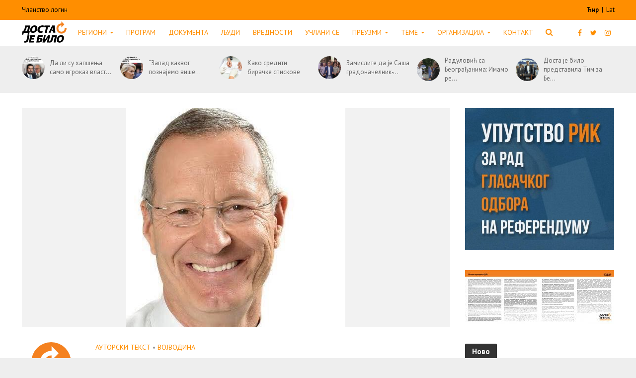

--- FILE ---
content_type: text/html; charset=UTF-8
request_url: https://dostajebilo.rs/blog/2020/02/24/sta-da-se-radi/
body_size: 26969
content:
<!DOCTYPE html>
<html lang="sr-RS">
<head>
    <meta charset="UTF-8">
    <meta name="viewport" content="width=device-width,initial-scale=1.0">
    <link rel="pingback" href="https://dostajebilo.rs/xmlrpc.php">
    <link rel="icon" href="https://dostajebilo.rs/wp-content/themes/herald-child/assets/img/favicon.ico" type="image/x-icon">
    <meta name='robots' content='index, follow, max-image-preview:large, max-snippet:-1, max-video-preview:-1' />

	<!-- This site is optimized with the Yoast SEO plugin v18.0 - https://yoast.com/wordpress/plugins/seo/ -->
	<title>Шта да се ради? - ДЈБ Суверенисти</title>
	<link rel="canonical" href="https://dostajebilo.rs/blog/2020/02/24/sta-da-se-radi/" />
	<meta property="og:locale" content="sr_RS" />
	<meta property="og:type" content="article" />
	<meta property="og:title" content="Шта да се ради? - ДЈБ Суверенисти" />
	<meta property="og:description" content="Учествовати или не на априлским изборима? Гласати или остати код куће тог дана? Као и свака наша одлука, каква год била, производиће неке позитивне и неке негативе последице. Сумирајући их све, без намере да вас оптерећујем ‘прос анд цонс’, наш политички савет је остати код куће тог дана и не учествовати у изругивању кључном демократском [&hellip;]" />
	<meta property="og:url" content="https://dostajebilo.rs/blog/2020/02/24/sta-da-se-radi/" />
	<meta property="og:site_name" content="ДЈБ Суверенисти" />
	<meta property="article:published_time" content="2020-02-24T09:29:08+00:00" />
	<meta property="article:modified_time" content="2023-07-13T17:35:54+00:00" />
	<meta property="og:image" content="https://dostajebilo.rs/wp-content/uploads/2020/02/87464785_2791103497626211_4631643060709621760_n.jpg" />
	<meta property="og:image:width" content="441" />
	<meta property="og:image:height" content="441" />
	<meta property="og:image:type" content="image/jpeg" />
	<meta name="twitter:card" content="summary_large_image" />
	<meta name="twitter:label1" content="Написано од" />
	<meta name="twitter:data1" content="DJB" />
	<script type="application/ld+json" class="yoast-schema-graph">{"@context":"https://schema.org","@graph":[{"@type":"WebSite","@id":"https://dostajebilo.rs/#website","url":"https://dostajebilo.rs/","name":"Доста је било","description":"","potentialAction":[{"@type":"SearchAction","target":{"@type":"EntryPoint","urlTemplate":"https://dostajebilo.rs/?s={search_term_string}"},"query-input":"required name=search_term_string"}],"inLanguage":"sr-RS"},{"@type":"ImageObject","@id":"https://dostajebilo.rs/blog/2020/02/24/sta-da-se-radi/#primaryimage","inLanguage":"sr-RS","url":"https://dostajebilo.rs/wp-content/uploads/2020/02/87464785_2791103497626211_4631643060709621760_n.jpg","contentUrl":"https://dostajebilo.rs/wp-content/uploads/2020/02/87464785_2791103497626211_4631643060709621760_n.jpg","width":"441","height":"441"},{"@type":"WebPage","@id":"https://dostajebilo.rs/blog/2020/02/24/sta-da-se-radi/#webpage","url":"https://dostajebilo.rs/blog/2020/02/24/sta-da-se-radi/","name":"Шта да се ради? - ДЈБ Суверенисти","isPartOf":{"@id":"https://dostajebilo.rs/#website"},"primaryImageOfPage":{"@id":"https://dostajebilo.rs/blog/2020/02/24/sta-da-se-radi/#primaryimage"},"datePublished":"2020-02-24T09:29:08+00:00","dateModified":"2023-07-13T17:35:54+00:00","author":{"@id":"https://dostajebilo.rs/#/schema/person/511702e54557f35e193a569427747e0b"},"breadcrumb":{"@id":"https://dostajebilo.rs/blog/2020/02/24/sta-da-se-radi/#breadcrumb"},"inLanguage":"sr-RS","potentialAction":[{"@type":"ReadAction","target":["https://dostajebilo.rs/blog/2020/02/24/sta-da-se-radi/"]}]},{"@type":"BreadcrumbList","@id":"https://dostajebilo.rs/blog/2020/02/24/sta-da-se-radi/#breadcrumb","itemListElement":[{"@type":"ListItem","position":1,"name":"Почетна","item":"https://dostajebilo.rs/"},{"@type":"ListItem","position":2,"name":"Вести","item":"https://dostajebilo.rs/vesti/"},{"@type":"ListItem","position":3,"name":"Шта да се ради?"}]},{"@type":"Person","@id":"https://dostajebilo.rs/#/schema/person/511702e54557f35e193a569427747e0b","name":"DJB","image":{"@type":"ImageObject","@id":"https://dostajebilo.rs/#personlogo","inLanguage":"sr-RS","url":"https://dostajebilo.rs/wp-content/uploads/2018/08/djb-logo-150x150.png","contentUrl":"https://dostajebilo.rs/wp-content/uploads/2018/08/djb-logo-150x150.png","caption":"DJB"},"url":"https://dostajebilo.rs/blog/author/nemanja-mak/"}]}</script>
	<!-- / Yoast SEO plugin. -->


<link rel='dns-prefetch' href='//fonts.googleapis.com' />
<link rel='dns-prefetch' href='//s.w.org' />
<link rel="alternate" type="application/rss+xml" title="ДЈБ Суверенисти &raquo; довод" href="https://dostajebilo.rs/feed/" />
<link rel="alternate" type="application/rss+xml" title="ДЈБ Суверенисти &raquo; довод коментара" href="https://dostajebilo.rs/comments/feed/" />
<link rel="alternate" type="application/rss+xml" title="ДЈБ Суверенисти &raquo; довод коментара на Шта да се ради?" href="https://dostajebilo.rs/blog/2020/02/24/sta-da-se-radi/feed/" />
		<!-- This site uses the Google Analytics by ExactMetrics plugin v8.0.1 - Using Analytics tracking - https://www.exactmetrics.com/ -->
		<!-- Note: ExactMetrics is not currently configured on this site. The site owner needs to authenticate with Google Analytics in the ExactMetrics settings panel. -->
					<!-- No tracking code set -->
				<!-- / Google Analytics by ExactMetrics -->
		<link rel='stylesheet' id='wp-block-library-css'  href='https://dostajebilo.rs/wp-includes/css/dist/block-library/style.min.css?ver=5.9.12' type='text/css' media='all' />
<style id='wp-block-library-inline-css' type='text/css'>
.has-text-align-justify{text-align:justify;}
</style>
<link rel='stylesheet' id='mediaelement-css'  href='https://dostajebilo.rs/wp-includes/js/mediaelement/mediaelementplayer-legacy.min.css?ver=4.2.16' type='text/css' media='all' />
<link rel='stylesheet' id='wp-mediaelement-css'  href='https://dostajebilo.rs/wp-includes/js/mediaelement/wp-mediaelement.min.css?ver=5.9.12' type='text/css' media='all' />
<style id='pdfemb-pdf-embedder-viewer-style-inline-css' type='text/css'>
.wp-block-pdfemb-pdf-embedder-viewer{max-width:none}

</style>
<link rel='stylesheet' id='awsm-ead-public-css'  href='https://dostajebilo.rs/wp-content/plugins/embed-any-document/css/embed-public.min.css?ver=2.7.4' type='text/css' media='all' />
<link rel='stylesheet' id='kioken-blocks-style-css'  href='https://dostajebilo.rs/wp-content/plugins/kioken-blocks/dist/blocks.style.build.css?ver=1.3.9' type='text/css' media='all' />
<style id='global-styles-inline-css' type='text/css'>
body{--wp--preset--color--black: #000000;--wp--preset--color--cyan-bluish-gray: #abb8c3;--wp--preset--color--white: #ffffff;--wp--preset--color--pale-pink: #f78da7;--wp--preset--color--vivid-red: #cf2e2e;--wp--preset--color--luminous-vivid-orange: #ff6900;--wp--preset--color--luminous-vivid-amber: #fcb900;--wp--preset--color--light-green-cyan: #7bdcb5;--wp--preset--color--vivid-green-cyan: #00d084;--wp--preset--color--pale-cyan-blue: #8ed1fc;--wp--preset--color--vivid-cyan-blue: #0693e3;--wp--preset--color--vivid-purple: #9b51e0;--wp--preset--color--herald-acc: #ff8e00;--wp--preset--color--herald-meta: #999999;--wp--preset--color--herald-txt: #444444;--wp--preset--color--herald-bg: #ffffff;--wp--preset--gradient--vivid-cyan-blue-to-vivid-purple: linear-gradient(135deg,rgba(6,147,227,1) 0%,rgb(155,81,224) 100%);--wp--preset--gradient--light-green-cyan-to-vivid-green-cyan: linear-gradient(135deg,rgb(122,220,180) 0%,rgb(0,208,130) 100%);--wp--preset--gradient--luminous-vivid-amber-to-luminous-vivid-orange: linear-gradient(135deg,rgba(252,185,0,1) 0%,rgba(255,105,0,1) 100%);--wp--preset--gradient--luminous-vivid-orange-to-vivid-red: linear-gradient(135deg,rgba(255,105,0,1) 0%,rgb(207,46,46) 100%);--wp--preset--gradient--very-light-gray-to-cyan-bluish-gray: linear-gradient(135deg,rgb(238,238,238) 0%,rgb(169,184,195) 100%);--wp--preset--gradient--cool-to-warm-spectrum: linear-gradient(135deg,rgb(74,234,220) 0%,rgb(151,120,209) 20%,rgb(207,42,186) 40%,rgb(238,44,130) 60%,rgb(251,105,98) 80%,rgb(254,248,76) 100%);--wp--preset--gradient--blush-light-purple: linear-gradient(135deg,rgb(255,206,236) 0%,rgb(152,150,240) 100%);--wp--preset--gradient--blush-bordeaux: linear-gradient(135deg,rgb(254,205,165) 0%,rgb(254,45,45) 50%,rgb(107,0,62) 100%);--wp--preset--gradient--luminous-dusk: linear-gradient(135deg,rgb(255,203,112) 0%,rgb(199,81,192) 50%,rgb(65,88,208) 100%);--wp--preset--gradient--pale-ocean: linear-gradient(135deg,rgb(255,245,203) 0%,rgb(182,227,212) 50%,rgb(51,167,181) 100%);--wp--preset--gradient--electric-grass: linear-gradient(135deg,rgb(202,248,128) 0%,rgb(113,206,126) 100%);--wp--preset--gradient--midnight: linear-gradient(135deg,rgb(2,3,129) 0%,rgb(40,116,252) 100%);--wp--preset--duotone--dark-grayscale: url('#wp-duotone-dark-grayscale');--wp--preset--duotone--grayscale: url('#wp-duotone-grayscale');--wp--preset--duotone--purple-yellow: url('#wp-duotone-purple-yellow');--wp--preset--duotone--blue-red: url('#wp-duotone-blue-red');--wp--preset--duotone--midnight: url('#wp-duotone-midnight');--wp--preset--duotone--magenta-yellow: url('#wp-duotone-magenta-yellow');--wp--preset--duotone--purple-green: url('#wp-duotone-purple-green');--wp--preset--duotone--blue-orange: url('#wp-duotone-blue-orange');--wp--preset--font-size--small: 12.8px;--wp--preset--font-size--medium: 20px;--wp--preset--font-size--large: 22.4px;--wp--preset--font-size--x-large: 42px;--wp--preset--font-size--normal: 16px;--wp--preset--font-size--huge: 28.8px;}.has-black-color{color: var(--wp--preset--color--black) !important;}.has-cyan-bluish-gray-color{color: var(--wp--preset--color--cyan-bluish-gray) !important;}.has-white-color{color: var(--wp--preset--color--white) !important;}.has-pale-pink-color{color: var(--wp--preset--color--pale-pink) !important;}.has-vivid-red-color{color: var(--wp--preset--color--vivid-red) !important;}.has-luminous-vivid-orange-color{color: var(--wp--preset--color--luminous-vivid-orange) !important;}.has-luminous-vivid-amber-color{color: var(--wp--preset--color--luminous-vivid-amber) !important;}.has-light-green-cyan-color{color: var(--wp--preset--color--light-green-cyan) !important;}.has-vivid-green-cyan-color{color: var(--wp--preset--color--vivid-green-cyan) !important;}.has-pale-cyan-blue-color{color: var(--wp--preset--color--pale-cyan-blue) !important;}.has-vivid-cyan-blue-color{color: var(--wp--preset--color--vivid-cyan-blue) !important;}.has-vivid-purple-color{color: var(--wp--preset--color--vivid-purple) !important;}.has-black-background-color{background-color: var(--wp--preset--color--black) !important;}.has-cyan-bluish-gray-background-color{background-color: var(--wp--preset--color--cyan-bluish-gray) !important;}.has-white-background-color{background-color: var(--wp--preset--color--white) !important;}.has-pale-pink-background-color{background-color: var(--wp--preset--color--pale-pink) !important;}.has-vivid-red-background-color{background-color: var(--wp--preset--color--vivid-red) !important;}.has-luminous-vivid-orange-background-color{background-color: var(--wp--preset--color--luminous-vivid-orange) !important;}.has-luminous-vivid-amber-background-color{background-color: var(--wp--preset--color--luminous-vivid-amber) !important;}.has-light-green-cyan-background-color{background-color: var(--wp--preset--color--light-green-cyan) !important;}.has-vivid-green-cyan-background-color{background-color: var(--wp--preset--color--vivid-green-cyan) !important;}.has-pale-cyan-blue-background-color{background-color: var(--wp--preset--color--pale-cyan-blue) !important;}.has-vivid-cyan-blue-background-color{background-color: var(--wp--preset--color--vivid-cyan-blue) !important;}.has-vivid-purple-background-color{background-color: var(--wp--preset--color--vivid-purple) !important;}.has-black-border-color{border-color: var(--wp--preset--color--black) !important;}.has-cyan-bluish-gray-border-color{border-color: var(--wp--preset--color--cyan-bluish-gray) !important;}.has-white-border-color{border-color: var(--wp--preset--color--white) !important;}.has-pale-pink-border-color{border-color: var(--wp--preset--color--pale-pink) !important;}.has-vivid-red-border-color{border-color: var(--wp--preset--color--vivid-red) !important;}.has-luminous-vivid-orange-border-color{border-color: var(--wp--preset--color--luminous-vivid-orange) !important;}.has-luminous-vivid-amber-border-color{border-color: var(--wp--preset--color--luminous-vivid-amber) !important;}.has-light-green-cyan-border-color{border-color: var(--wp--preset--color--light-green-cyan) !important;}.has-vivid-green-cyan-border-color{border-color: var(--wp--preset--color--vivid-green-cyan) !important;}.has-pale-cyan-blue-border-color{border-color: var(--wp--preset--color--pale-cyan-blue) !important;}.has-vivid-cyan-blue-border-color{border-color: var(--wp--preset--color--vivid-cyan-blue) !important;}.has-vivid-purple-border-color{border-color: var(--wp--preset--color--vivid-purple) !important;}.has-vivid-cyan-blue-to-vivid-purple-gradient-background{background: var(--wp--preset--gradient--vivid-cyan-blue-to-vivid-purple) !important;}.has-light-green-cyan-to-vivid-green-cyan-gradient-background{background: var(--wp--preset--gradient--light-green-cyan-to-vivid-green-cyan) !important;}.has-luminous-vivid-amber-to-luminous-vivid-orange-gradient-background{background: var(--wp--preset--gradient--luminous-vivid-amber-to-luminous-vivid-orange) !important;}.has-luminous-vivid-orange-to-vivid-red-gradient-background{background: var(--wp--preset--gradient--luminous-vivid-orange-to-vivid-red) !important;}.has-very-light-gray-to-cyan-bluish-gray-gradient-background{background: var(--wp--preset--gradient--very-light-gray-to-cyan-bluish-gray) !important;}.has-cool-to-warm-spectrum-gradient-background{background: var(--wp--preset--gradient--cool-to-warm-spectrum) !important;}.has-blush-light-purple-gradient-background{background: var(--wp--preset--gradient--blush-light-purple) !important;}.has-blush-bordeaux-gradient-background{background: var(--wp--preset--gradient--blush-bordeaux) !important;}.has-luminous-dusk-gradient-background{background: var(--wp--preset--gradient--luminous-dusk) !important;}.has-pale-ocean-gradient-background{background: var(--wp--preset--gradient--pale-ocean) !important;}.has-electric-grass-gradient-background{background: var(--wp--preset--gradient--electric-grass) !important;}.has-midnight-gradient-background{background: var(--wp--preset--gradient--midnight) !important;}.has-small-font-size{font-size: var(--wp--preset--font-size--small) !important;}.has-medium-font-size{font-size: var(--wp--preset--font-size--medium) !important;}.has-large-font-size{font-size: var(--wp--preset--font-size--large) !important;}.has-x-large-font-size{font-size: var(--wp--preset--font-size--x-large) !important;}
</style>
<style id='extendify-utilities-inline-css' type='text/css'>
.ext-absolute{position:absolute!important}.ext-relative{position:relative!important}.ext-top-base{top:var(--wp--style--block-gap,1.75rem)!important}.ext-top-lg{top:var(--extendify--spacing--large)!important}.ext--top-base{top:calc(var(--wp--style--block-gap, 1.75rem)*-1)!important}.ext--top-lg{top:calc(var(--extendify--spacing--large)*-1)!important}.ext-right-base{right:var(--wp--style--block-gap,1.75rem)!important}.ext-right-lg{right:var(--extendify--spacing--large)!important}.ext--right-base{right:calc(var(--wp--style--block-gap, 1.75rem)*-1)!important}.ext--right-lg{right:calc(var(--extendify--spacing--large)*-1)!important}.ext-bottom-base{bottom:var(--wp--style--block-gap,1.75rem)!important}.ext-bottom-lg{bottom:var(--extendify--spacing--large)!important}.ext--bottom-base{bottom:calc(var(--wp--style--block-gap, 1.75rem)*-1)!important}.ext--bottom-lg{bottom:calc(var(--extendify--spacing--large)*-1)!important}.ext-left-base{left:var(--wp--style--block-gap,1.75rem)!important}.ext-left-lg{left:var(--extendify--spacing--large)!important}.ext--left-base{left:calc(var(--wp--style--block-gap, 1.75rem)*-1)!important}.ext--left-lg{left:calc(var(--extendify--spacing--large)*-1)!important}.ext-order-1{order:1!important}.ext-order-2{order:2!important}.ext-col-auto{grid-column:auto!important}.ext-col-span-1{grid-column:span 1/span 1!important}.ext-col-span-2{grid-column:span 2/span 2!important}.ext-col-span-3{grid-column:span 3/span 3!important}.ext-col-span-4{grid-column:span 4/span 4!important}.ext-col-span-5{grid-column:span 5/span 5!important}.ext-col-span-6{grid-column:span 6/span 6!important}.ext-col-span-7{grid-column:span 7/span 7!important}.ext-col-span-8{grid-column:span 8/span 8!important}.ext-col-span-9{grid-column:span 9/span 9!important}.ext-col-span-10{grid-column:span 10/span 10!important}.ext-col-span-11{grid-column:span 11/span 11!important}.ext-col-span-12{grid-column:span 12/span 12!important}.ext-col-span-full{grid-column:1/-1!important}.ext-col-start-1{grid-column-start:1!important}.ext-col-start-2{grid-column-start:2!important}.ext-col-start-3{grid-column-start:3!important}.ext-col-start-4{grid-column-start:4!important}.ext-col-start-5{grid-column-start:5!important}.ext-col-start-6{grid-column-start:6!important}.ext-col-start-7{grid-column-start:7!important}.ext-col-start-8{grid-column-start:8!important}.ext-col-start-9{grid-column-start:9!important}.ext-col-start-10{grid-column-start:10!important}.ext-col-start-11{grid-column-start:11!important}.ext-col-start-12{grid-column-start:12!important}.ext-col-start-13{grid-column-start:13!important}.ext-col-start-auto{grid-column-start:auto!important}.ext-col-end-1{grid-column-end:1!important}.ext-col-end-2{grid-column-end:2!important}.ext-col-end-3{grid-column-end:3!important}.ext-col-end-4{grid-column-end:4!important}.ext-col-end-5{grid-column-end:5!important}.ext-col-end-6{grid-column-end:6!important}.ext-col-end-7{grid-column-end:7!important}.ext-col-end-8{grid-column-end:8!important}.ext-col-end-9{grid-column-end:9!important}.ext-col-end-10{grid-column-end:10!important}.ext-col-end-11{grid-column-end:11!important}.ext-col-end-12{grid-column-end:12!important}.ext-col-end-13{grid-column-end:13!important}.ext-col-end-auto{grid-column-end:auto!important}.ext-row-auto{grid-row:auto!important}.ext-row-span-1{grid-row:span 1/span 1!important}.ext-row-span-2{grid-row:span 2/span 2!important}.ext-row-span-3{grid-row:span 3/span 3!important}.ext-row-span-4{grid-row:span 4/span 4!important}.ext-row-span-5{grid-row:span 5/span 5!important}.ext-row-span-6{grid-row:span 6/span 6!important}.ext-row-span-full{grid-row:1/-1!important}.ext-row-start-1{grid-row-start:1!important}.ext-row-start-2{grid-row-start:2!important}.ext-row-start-3{grid-row-start:3!important}.ext-row-start-4{grid-row-start:4!important}.ext-row-start-5{grid-row-start:5!important}.ext-row-start-6{grid-row-start:6!important}.ext-row-start-7{grid-row-start:7!important}.ext-row-start-auto{grid-row-start:auto!important}.ext-row-end-1{grid-row-end:1!important}.ext-row-end-2{grid-row-end:2!important}.ext-row-end-3{grid-row-end:3!important}.ext-row-end-4{grid-row-end:4!important}.ext-row-end-5{grid-row-end:5!important}.ext-row-end-6{grid-row-end:6!important}.ext-row-end-7{grid-row-end:7!important}.ext-row-end-auto{grid-row-end:auto!important}.ext-m-0:not([style*=margin]){margin:0!important}.ext-m-auto:not([style*=margin]){margin:auto!important}.ext-m-base:not([style*=margin]){margin:var(--wp--style--block-gap,1.75rem)!important}.ext-m-lg:not([style*=margin]){margin:var(--extendify--spacing--large)!important}.ext--m-base:not([style*=margin]){margin:calc(var(--wp--style--block-gap, 1.75rem)*-1)!important}.ext--m-lg:not([style*=margin]){margin:calc(var(--extendify--spacing--large)*-1)!important}.ext-mx-0:not([style*=margin]){margin-left:0!important;margin-right:0!important}.ext-mx-auto:not([style*=margin]){margin-left:auto!important;margin-right:auto!important}.ext-mx-base:not([style*=margin]){margin-left:var(--wp--style--block-gap,1.75rem)!important;margin-right:var(--wp--style--block-gap,1.75rem)!important}.ext-mx-lg:not([style*=margin]){margin-left:var(--extendify--spacing--large)!important;margin-right:var(--extendify--spacing--large)!important}.ext--mx-base:not([style*=margin]){margin-left:calc(var(--wp--style--block-gap, 1.75rem)*-1)!important;margin-right:calc(var(--wp--style--block-gap, 1.75rem)*-1)!important}.ext--mx-lg:not([style*=margin]){margin-left:calc(var(--extendify--spacing--large)*-1)!important;margin-right:calc(var(--extendify--spacing--large)*-1)!important}.ext-my-0:not([style*=margin]){margin-bottom:0!important;margin-top:0!important}.ext-my-auto:not([style*=margin]){margin-bottom:auto!important;margin-top:auto!important}.ext-my-base:not([style*=margin]){margin-bottom:var(--wp--style--block-gap,1.75rem)!important;margin-top:var(--wp--style--block-gap,1.75rem)!important}.ext-my-lg:not([style*=margin]){margin-bottom:var(--extendify--spacing--large)!important;margin-top:var(--extendify--spacing--large)!important}.ext--my-base:not([style*=margin]){margin-bottom:calc(var(--wp--style--block-gap, 1.75rem)*-1)!important;margin-top:calc(var(--wp--style--block-gap, 1.75rem)*-1)!important}.ext--my-lg:not([style*=margin]){margin-bottom:calc(var(--extendify--spacing--large)*-1)!important;margin-top:calc(var(--extendify--spacing--large)*-1)!important}.ext-mt-0:not([style*=margin]){margin-top:0!important}.ext-mt-auto:not([style*=margin]){margin-top:auto!important}.ext-mt-base:not([style*=margin]){margin-top:var(--wp--style--block-gap,1.75rem)!important}.ext-mt-lg:not([style*=margin]){margin-top:var(--extendify--spacing--large)!important}.ext--mt-base:not([style*=margin]){margin-top:calc(var(--wp--style--block-gap, 1.75rem)*-1)!important}.ext--mt-lg:not([style*=margin]){margin-top:calc(var(--extendify--spacing--large)*-1)!important}.ext-mr-0:not([style*=margin]){margin-right:0!important}.ext-mr-auto:not([style*=margin]){margin-right:auto!important}.ext-mr-base:not([style*=margin]){margin-right:var(--wp--style--block-gap,1.75rem)!important}.ext-mr-lg:not([style*=margin]){margin-right:var(--extendify--spacing--large)!important}.ext--mr-base:not([style*=margin]){margin-right:calc(var(--wp--style--block-gap, 1.75rem)*-1)!important}.ext--mr-lg:not([style*=margin]){margin-right:calc(var(--extendify--spacing--large)*-1)!important}.ext-mb-0:not([style*=margin]){margin-bottom:0!important}.ext-mb-auto:not([style*=margin]){margin-bottom:auto!important}.ext-mb-base:not([style*=margin]){margin-bottom:var(--wp--style--block-gap,1.75rem)!important}.ext-mb-lg:not([style*=margin]){margin-bottom:var(--extendify--spacing--large)!important}.ext--mb-base:not([style*=margin]){margin-bottom:calc(var(--wp--style--block-gap, 1.75rem)*-1)!important}.ext--mb-lg:not([style*=margin]){margin-bottom:calc(var(--extendify--spacing--large)*-1)!important}.ext-ml-0:not([style*=margin]){margin-left:0!important}.ext-ml-auto:not([style*=margin]){margin-left:auto!important}.ext-ml-base:not([style*=margin]){margin-left:var(--wp--style--block-gap,1.75rem)!important}.ext-ml-lg:not([style*=margin]){margin-left:var(--extendify--spacing--large)!important}.ext--ml-base:not([style*=margin]){margin-left:calc(var(--wp--style--block-gap, 1.75rem)*-1)!important}.ext--ml-lg:not([style*=margin]){margin-left:calc(var(--extendify--spacing--large)*-1)!important}.ext-block{display:block!important}.ext-inline-block{display:inline-block!important}.ext-inline{display:inline!important}.ext-flex{display:flex!important}.ext-inline-flex{display:inline-flex!important}.ext-grid{display:grid!important}.ext-inline-grid{display:inline-grid!important}.ext-hidden{display:none!important}.ext-w-auto{width:auto!important}.ext-w-full{width:100%!important}.ext-max-w-full{max-width:100%!important}.ext-flex-1{flex:1 1 0%!important}.ext-flex-auto{flex:1 1 auto!important}.ext-flex-initial{flex:0 1 auto!important}.ext-flex-none{flex:none!important}.ext-flex-shrink-0{flex-shrink:0!important}.ext-flex-shrink{flex-shrink:1!important}.ext-flex-grow-0{flex-grow:0!important}.ext-flex-grow{flex-grow:1!important}.ext-list-none{list-style-type:none!important}.ext-grid-cols-1{grid-template-columns:repeat(1,minmax(0,1fr))!important}.ext-grid-cols-2{grid-template-columns:repeat(2,minmax(0,1fr))!important}.ext-grid-cols-3{grid-template-columns:repeat(3,minmax(0,1fr))!important}.ext-grid-cols-4{grid-template-columns:repeat(4,minmax(0,1fr))!important}.ext-grid-cols-5{grid-template-columns:repeat(5,minmax(0,1fr))!important}.ext-grid-cols-6{grid-template-columns:repeat(6,minmax(0,1fr))!important}.ext-grid-cols-7{grid-template-columns:repeat(7,minmax(0,1fr))!important}.ext-grid-cols-8{grid-template-columns:repeat(8,minmax(0,1fr))!important}.ext-grid-cols-9{grid-template-columns:repeat(9,minmax(0,1fr))!important}.ext-grid-cols-10{grid-template-columns:repeat(10,minmax(0,1fr))!important}.ext-grid-cols-11{grid-template-columns:repeat(11,minmax(0,1fr))!important}.ext-grid-cols-12{grid-template-columns:repeat(12,minmax(0,1fr))!important}.ext-grid-cols-none{grid-template-columns:none!important}.ext-grid-rows-1{grid-template-rows:repeat(1,minmax(0,1fr))!important}.ext-grid-rows-2{grid-template-rows:repeat(2,minmax(0,1fr))!important}.ext-grid-rows-3{grid-template-rows:repeat(3,minmax(0,1fr))!important}.ext-grid-rows-4{grid-template-rows:repeat(4,minmax(0,1fr))!important}.ext-grid-rows-5{grid-template-rows:repeat(5,minmax(0,1fr))!important}.ext-grid-rows-6{grid-template-rows:repeat(6,minmax(0,1fr))!important}.ext-grid-rows-none{grid-template-rows:none!important}.ext-flex-row{flex-direction:row!important}.ext-flex-row-reverse{flex-direction:row-reverse!important}.ext-flex-col{flex-direction:column!important}.ext-flex-col-reverse{flex-direction:column-reverse!important}.ext-flex-wrap{flex-wrap:wrap!important}.ext-flex-wrap-reverse{flex-wrap:wrap-reverse!important}.ext-flex-nowrap{flex-wrap:nowrap!important}.ext-items-start{align-items:flex-start!important}.ext-items-end{align-items:flex-end!important}.ext-items-center{align-items:center!important}.ext-items-baseline{align-items:baseline!important}.ext-items-stretch{align-items:stretch!important}.ext-justify-start{justify-content:flex-start!important}.ext-justify-end{justify-content:flex-end!important}.ext-justify-center{justify-content:center!important}.ext-justify-between{justify-content:space-between!important}.ext-justify-around{justify-content:space-around!important}.ext-justify-evenly{justify-content:space-evenly!important}.ext-justify-items-start{justify-items:start!important}.ext-justify-items-end{justify-items:end!important}.ext-justify-items-center{justify-items:center!important}.ext-justify-items-stretch{justify-items:stretch!important}.ext-gap-0{gap:0!important}.ext-gap-base{gap:var(--wp--style--block-gap,1.75rem)!important}.ext-gap-lg{gap:var(--extendify--spacing--large)!important}.ext-gap-x-0{-moz-column-gap:0!important;column-gap:0!important}.ext-gap-x-base{-moz-column-gap:var(--wp--style--block-gap,1.75rem)!important;column-gap:var(--wp--style--block-gap,1.75rem)!important}.ext-gap-x-lg{-moz-column-gap:var(--extendify--spacing--large)!important;column-gap:var(--extendify--spacing--large)!important}.ext-gap-y-0{row-gap:0!important}.ext-gap-y-base{row-gap:var(--wp--style--block-gap,1.75rem)!important}.ext-gap-y-lg{row-gap:var(--extendify--spacing--large)!important}.ext-justify-self-auto{justify-self:auto!important}.ext-justify-self-start{justify-self:start!important}.ext-justify-self-end{justify-self:end!important}.ext-justify-self-center{justify-self:center!important}.ext-justify-self-stretch{justify-self:stretch!important}.ext-rounded-none{border-radius:0!important}.ext-rounded-full{border-radius:9999px!important}.ext-rounded-t-none{border-top-left-radius:0!important;border-top-right-radius:0!important}.ext-rounded-t-full{border-top-left-radius:9999px!important;border-top-right-radius:9999px!important}.ext-rounded-r-none{border-bottom-right-radius:0!important;border-top-right-radius:0!important}.ext-rounded-r-full{border-bottom-right-radius:9999px!important;border-top-right-radius:9999px!important}.ext-rounded-b-none{border-bottom-left-radius:0!important;border-bottom-right-radius:0!important}.ext-rounded-b-full{border-bottom-left-radius:9999px!important;border-bottom-right-radius:9999px!important}.ext-rounded-l-none{border-bottom-left-radius:0!important;border-top-left-radius:0!important}.ext-rounded-l-full{border-bottom-left-radius:9999px!important;border-top-left-radius:9999px!important}.ext-rounded-tl-none{border-top-left-radius:0!important}.ext-rounded-tl-full{border-top-left-radius:9999px!important}.ext-rounded-tr-none{border-top-right-radius:0!important}.ext-rounded-tr-full{border-top-right-radius:9999px!important}.ext-rounded-br-none{border-bottom-right-radius:0!important}.ext-rounded-br-full{border-bottom-right-radius:9999px!important}.ext-rounded-bl-none{border-bottom-left-radius:0!important}.ext-rounded-bl-full{border-bottom-left-radius:9999px!important}.ext-border-0{border-width:0!important}.ext-border-t-0{border-top-width:0!important}.ext-border-r-0{border-right-width:0!important}.ext-border-b-0{border-bottom-width:0!important}.ext-border-l-0{border-left-width:0!important}.ext-p-0:not([style*=padding]){padding:0!important}.ext-p-base:not([style*=padding]){padding:var(--wp--style--block-gap,1.75rem)!important}.ext-p-lg:not([style*=padding]){padding:var(--extendify--spacing--large)!important}.ext-px-0:not([style*=padding]){padding-left:0!important;padding-right:0!important}.ext-px-base:not([style*=padding]){padding-left:var(--wp--style--block-gap,1.75rem)!important;padding-right:var(--wp--style--block-gap,1.75rem)!important}.ext-px-lg:not([style*=padding]){padding-left:var(--extendify--spacing--large)!important;padding-right:var(--extendify--spacing--large)!important}.ext-py-0:not([style*=padding]){padding-bottom:0!important;padding-top:0!important}.ext-py-base:not([style*=padding]){padding-bottom:var(--wp--style--block-gap,1.75rem)!important;padding-top:var(--wp--style--block-gap,1.75rem)!important}.ext-py-lg:not([style*=padding]){padding-bottom:var(--extendify--spacing--large)!important;padding-top:var(--extendify--spacing--large)!important}.ext-pt-0:not([style*=padding]){padding-top:0!important}.ext-pt-base:not([style*=padding]){padding-top:var(--wp--style--block-gap,1.75rem)!important}.ext-pt-lg:not([style*=padding]){padding-top:var(--extendify--spacing--large)!important}.ext-pr-0:not([style*=padding]){padding-right:0!important}.ext-pr-base:not([style*=padding]){padding-right:var(--wp--style--block-gap,1.75rem)!important}.ext-pr-lg:not([style*=padding]){padding-right:var(--extendify--spacing--large)!important}.ext-pb-0:not([style*=padding]){padding-bottom:0!important}.ext-pb-base:not([style*=padding]){padding-bottom:var(--wp--style--block-gap,1.75rem)!important}.ext-pb-lg:not([style*=padding]){padding-bottom:var(--extendify--spacing--large)!important}.ext-pl-0:not([style*=padding]){padding-left:0!important}.ext-pl-base:not([style*=padding]){padding-left:var(--wp--style--block-gap,1.75rem)!important}.ext-pl-lg:not([style*=padding]){padding-left:var(--extendify--spacing--large)!important}.ext-text-left{text-align:left!important}.ext-text-center{text-align:center!important}.ext-text-right{text-align:right!important}.ext-leading-none{line-height:1!important}.ext-leading-tight{line-height:1.25!important}.ext-leading-snug{line-height:1.375!important}.ext-leading-normal{line-height:1.5!important}.ext-leading-relaxed{line-height:1.625!important}.ext-leading-loose{line-height:2!important}.clip-path--rhombus img{-webkit-clip-path:polygon(15% 6%,80% 29%,84% 93%,23% 69%);clip-path:polygon(15% 6%,80% 29%,84% 93%,23% 69%)}.clip-path--diamond img{-webkit-clip-path:polygon(5% 29%,60% 2%,91% 64%,36% 89%);clip-path:polygon(5% 29%,60% 2%,91% 64%,36% 89%)}.clip-path--rhombus-alt img{-webkit-clip-path:polygon(14% 9%,85% 24%,91% 89%,19% 76%);clip-path:polygon(14% 9%,85% 24%,91% 89%,19% 76%)}.wp-block-columns[class*=fullwidth-cols]{margin-bottom:unset}.wp-block-column.editor\:pointer-events-none{margin-bottom:0!important;margin-top:0!important}.is-root-container.block-editor-block-list__layout>[data-align=full]:not(:first-of-type)>.wp-block-column.editor\:pointer-events-none,.is-root-container.block-editor-block-list__layout>[data-align=wide]>.wp-block-column.editor\:pointer-events-none{margin-top:calc(var(--wp--style--block-gap, 28px)*-1)!important}.ext .wp-block-columns .wp-block-column[style*=padding]{padding-left:0!important;padding-right:0!important}.ext .wp-block-columns+.wp-block-columns:not([class*=mt-]):not([class*=my-]):not([style*=margin]){margin-top:0!important}[class*=fullwidth-cols] .wp-block-column:first-child,[class*=fullwidth-cols] .wp-block-group:first-child{margin-top:0}[class*=fullwidth-cols] .wp-block-column:last-child,[class*=fullwidth-cols] .wp-block-group:last-child{margin-bottom:0}[class*=fullwidth-cols] .wp-block-column:first-child>*,[class*=fullwidth-cols] .wp-block-column>:first-child{margin-top:0}.ext .is-not-stacked-on-mobile .wp-block-column,[class*=fullwidth-cols] .wp-block-column>:last-child{margin-bottom:0}.wp-block-columns[class*=fullwidth-cols]:not(.is-not-stacked-on-mobile)>.wp-block-column:not(:last-child){margin-bottom:var(--wp--style--block-gap,1.75rem)}@media (min-width:782px){.wp-block-columns[class*=fullwidth-cols]:not(.is-not-stacked-on-mobile)>.wp-block-column:not(:last-child){margin-bottom:0}}.wp-block-columns[class*=fullwidth-cols].is-not-stacked-on-mobile>.wp-block-column{margin-bottom:0!important}@media (min-width:600px) and (max-width:781px){.wp-block-columns[class*=fullwidth-cols]:not(.is-not-stacked-on-mobile)>.wp-block-column:nth-child(2n){margin-left:var(--wp--style--block-gap,2em)}}@media (max-width:781px){.tablet\:fullwidth-cols.wp-block-columns:not(.is-not-stacked-on-mobile){flex-wrap:wrap}.tablet\:fullwidth-cols.wp-block-columns:not(.is-not-stacked-on-mobile)>.wp-block-column,.tablet\:fullwidth-cols.wp-block-columns:not(.is-not-stacked-on-mobile)>.wp-block-column:not([style*=margin]){margin-left:0!important}.tablet\:fullwidth-cols.wp-block-columns:not(.is-not-stacked-on-mobile)>.wp-block-column{flex-basis:100%!important}}@media (max-width:1079px){.desktop\:fullwidth-cols.wp-block-columns:not(.is-not-stacked-on-mobile){flex-wrap:wrap}.desktop\:fullwidth-cols.wp-block-columns:not(.is-not-stacked-on-mobile)>.wp-block-column,.desktop\:fullwidth-cols.wp-block-columns:not(.is-not-stacked-on-mobile)>.wp-block-column:not([style*=margin]){margin-left:0!important}.desktop\:fullwidth-cols.wp-block-columns:not(.is-not-stacked-on-mobile)>.wp-block-column{flex-basis:100%!important}.desktop\:fullwidth-cols.wp-block-columns:not(.is-not-stacked-on-mobile)>.wp-block-column:not(:last-child){margin-bottom:var(--wp--style--block-gap,1.75rem)!important}}.direction-rtl{direction:rtl}.direction-ltr{direction:ltr}.is-style-inline-list{padding-left:0!important}.is-style-inline-list li{list-style-type:none!important}@media (min-width:782px){.is-style-inline-list li{display:inline!important;margin-right:var(--wp--style--block-gap,1.75rem)!important}}@media (min-width:782px){.is-style-inline-list li:first-child{margin-left:0!important}}@media (min-width:782px){.is-style-inline-list li:last-child{margin-right:0!important}}.bring-to-front{position:relative;z-index:10}.text-stroke{-webkit-text-stroke-color:var(--wp--preset--color--background)}.text-stroke,.text-stroke--primary{-webkit-text-stroke-width:var(
        --wp--custom--typography--text-stroke-width,2px
    )}.text-stroke--primary{-webkit-text-stroke-color:var(--wp--preset--color--primary)}.text-stroke--secondary{-webkit-text-stroke-width:var(
        --wp--custom--typography--text-stroke-width,2px
    );-webkit-text-stroke-color:var(--wp--preset--color--secondary)}.editor\:no-caption .block-editor-rich-text__editable{display:none!important}.editor\:no-inserter .wp-block-column:not(.is-selected)>.block-list-appender,.editor\:no-inserter .wp-block-cover__inner-container>.block-list-appender,.editor\:no-inserter .wp-block-group__inner-container>.block-list-appender,.editor\:no-inserter>.block-list-appender{display:none}.editor\:no-resize .components-resizable-box__handle,.editor\:no-resize .components-resizable-box__handle:after,.editor\:no-resize .components-resizable-box__side-handle:before{display:none;pointer-events:none}.editor\:no-resize .components-resizable-box__container{display:block}.editor\:pointer-events-none{pointer-events:none}.is-style-angled{justify-content:flex-end}.ext .is-style-angled>[class*=_inner-container],.is-style-angled{align-items:center}.is-style-angled .wp-block-cover__image-background,.is-style-angled .wp-block-cover__video-background{-webkit-clip-path:polygon(0 0,30% 0,50% 100%,0 100%);clip-path:polygon(0 0,30% 0,50% 100%,0 100%);z-index:1}@media (min-width:782px){.is-style-angled .wp-block-cover__image-background,.is-style-angled .wp-block-cover__video-background{-webkit-clip-path:polygon(0 0,55% 0,65% 100%,0 100%);clip-path:polygon(0 0,55% 0,65% 100%,0 100%)}}.has-foreground-color{color:var(--wp--preset--color--foreground,#000)!important}.has-foreground-background-color{background-color:var(--wp--preset--color--foreground,#000)!important}.has-background-color{color:var(--wp--preset--color--background,#fff)!important}.has-background-background-color{background-color:var(--wp--preset--color--background,#fff)!important}.has-primary-color{color:var(--wp--preset--color--primary,#4b5563)!important}.has-primary-background-color{background-color:var(--wp--preset--color--primary,#4b5563)!important}.has-secondary-color{color:var(--wp--preset--color--secondary,#9ca3af)!important}.has-secondary-background-color{background-color:var(--wp--preset--color--secondary,#9ca3af)!important}.ext.has-text-color h1,.ext.has-text-color h2,.ext.has-text-color h3,.ext.has-text-color h4,.ext.has-text-color h5,.ext.has-text-color h6,.ext.has-text-color p{color:currentColor}.has-white-color{color:var(--wp--preset--color--white,#fff)!important}.has-black-color{color:var(--wp--preset--color--black,#000)!important}.has-ext-foreground-background-color{background-color:var(
        --wp--preset--color--foreground,var(--wp--preset--color--black,#000)
    )!important}.has-ext-primary-background-color{background-color:var(
        --wp--preset--color--primary,var(--wp--preset--color--cyan-bluish-gray,#000)
    )!important}.wp-block-button__link.has-black-background-color{border-color:var(--wp--preset--color--black,#000)}.wp-block-button__link.has-white-background-color{border-color:var(--wp--preset--color--white,#fff)}.has-ext-small-font-size{font-size:var(--wp--preset--font-size--ext-small)!important}.has-ext-medium-font-size{font-size:var(--wp--preset--font-size--ext-medium)!important}.has-ext-large-font-size{font-size:var(--wp--preset--font-size--ext-large)!important;line-height:1.2}.has-ext-x-large-font-size{font-size:var(--wp--preset--font-size--ext-x-large)!important;line-height:1}.has-ext-xx-large-font-size{font-size:var(--wp--preset--font-size--ext-xx-large)!important;line-height:1}.has-ext-x-large-font-size:not([style*=line-height]),.has-ext-xx-large-font-size:not([style*=line-height]){line-height:1.1}.ext .wp-block-group>*{margin-bottom:0;margin-top:0}.ext .wp-block-group>*+*{margin-bottom:0}.ext .wp-block-group>*+*,.ext h2{margin-top:var(--wp--style--block-gap,1.75rem)}.ext h2{margin-bottom:var(--wp--style--block-gap,1.75rem)}.has-ext-x-large-font-size+h3,.has-ext-x-large-font-size+p{margin-top:.5rem}.ext .wp-block-buttons>.wp-block-button.wp-block-button__width-25{min-width:12rem;width:calc(25% - var(--wp--style--block-gap, .5em)*.75)}.ext .ext-grid>[class*=_inner-container]{display:grid}.ext>[class*=_inner-container]>.ext-grid:not([class*=columns]),.ext>[class*=_inner-container]>.wp-block>.ext-grid:not([class*=columns]){display:initial!important}.ext .ext-grid-cols-1>[class*=_inner-container]{grid-template-columns:repeat(1,minmax(0,1fr))!important}.ext .ext-grid-cols-2>[class*=_inner-container]{grid-template-columns:repeat(2,minmax(0,1fr))!important}.ext .ext-grid-cols-3>[class*=_inner-container]{grid-template-columns:repeat(3,minmax(0,1fr))!important}.ext .ext-grid-cols-4>[class*=_inner-container]{grid-template-columns:repeat(4,minmax(0,1fr))!important}.ext .ext-grid-cols-5>[class*=_inner-container]{grid-template-columns:repeat(5,minmax(0,1fr))!important}.ext .ext-grid-cols-6>[class*=_inner-container]{grid-template-columns:repeat(6,minmax(0,1fr))!important}.ext .ext-grid-cols-7>[class*=_inner-container]{grid-template-columns:repeat(7,minmax(0,1fr))!important}.ext .ext-grid-cols-8>[class*=_inner-container]{grid-template-columns:repeat(8,minmax(0,1fr))!important}.ext .ext-grid-cols-9>[class*=_inner-container]{grid-template-columns:repeat(9,minmax(0,1fr))!important}.ext .ext-grid-cols-10>[class*=_inner-container]{grid-template-columns:repeat(10,minmax(0,1fr))!important}.ext .ext-grid-cols-11>[class*=_inner-container]{grid-template-columns:repeat(11,minmax(0,1fr))!important}.ext .ext-grid-cols-12>[class*=_inner-container]{grid-template-columns:repeat(12,minmax(0,1fr))!important}.ext .ext-grid-cols-13>[class*=_inner-container]{grid-template-columns:repeat(13,minmax(0,1fr))!important}.ext .ext-grid-cols-none>[class*=_inner-container]{grid-template-columns:none!important}.ext .ext-grid-rows-1>[class*=_inner-container]{grid-template-rows:repeat(1,minmax(0,1fr))!important}.ext .ext-grid-rows-2>[class*=_inner-container]{grid-template-rows:repeat(2,minmax(0,1fr))!important}.ext .ext-grid-rows-3>[class*=_inner-container]{grid-template-rows:repeat(3,minmax(0,1fr))!important}.ext .ext-grid-rows-4>[class*=_inner-container]{grid-template-rows:repeat(4,minmax(0,1fr))!important}.ext .ext-grid-rows-5>[class*=_inner-container]{grid-template-rows:repeat(5,minmax(0,1fr))!important}.ext .ext-grid-rows-6>[class*=_inner-container]{grid-template-rows:repeat(6,minmax(0,1fr))!important}.ext .ext-grid-rows-none>[class*=_inner-container]{grid-template-rows:none!important}.ext .ext-items-start>[class*=_inner-container]{align-items:flex-start!important}.ext .ext-items-end>[class*=_inner-container]{align-items:flex-end!important}.ext .ext-items-center>[class*=_inner-container]{align-items:center!important}.ext .ext-items-baseline>[class*=_inner-container]{align-items:baseline!important}.ext .ext-items-stretch>[class*=_inner-container]{align-items:stretch!important}.ext.wp-block-group>:last-child{margin-bottom:0}.ext .wp-block-group__inner-container{padding:0!important}.ext.has-background{padding-left:var(--wp--style--block-gap,1.75rem);padding-right:var(--wp--style--block-gap,1.75rem)}.ext [class*=inner-container]>.alignwide [class*=inner-container],.ext [class*=inner-container]>[data-align=wide] [class*=inner-container]{max-width:var(--responsive--alignwide-width,120rem)}.ext [class*=inner-container]>.alignwide [class*=inner-container]>*,.ext [class*=inner-container]>[data-align=wide] [class*=inner-container]>*{max-width:100%!important}.ext .wp-block-image{position:relative;text-align:center}.ext .wp-block-image img{display:inline-block;vertical-align:middle}body{--extendify--spacing--large:var(
        --wp--custom--spacing--large,clamp(2em,8vw,8em)
    );--wp--preset--font-size--ext-small:1rem;--wp--preset--font-size--ext-medium:1.125rem;--wp--preset--font-size--ext-large:clamp(1.65rem,3.5vw,2.15rem);--wp--preset--font-size--ext-x-large:clamp(3rem,6vw,4.75rem);--wp--preset--font-size--ext-xx-large:clamp(3.25rem,7.5vw,5.75rem);--wp--preset--color--black:#000;--wp--preset--color--white:#fff}.ext *{box-sizing:border-box}.block-editor-block-preview__content-iframe .ext [data-type="core/spacer"] .components-resizable-box__container{background:transparent!important}.block-editor-block-preview__content-iframe .ext [data-type="core/spacer"] .block-library-spacer__resize-container:before{display:none!important}.ext .wp-block-group__inner-container figure.wp-block-gallery.alignfull{margin-bottom:unset;margin-top:unset}.ext .alignwide{margin-left:auto!important;margin-right:auto!important}.is-root-container.block-editor-block-list__layout>[data-align=full]:not(:first-of-type)>.ext-my-0,.is-root-container.block-editor-block-list__layout>[data-align=wide]>.ext-my-0:not([style*=margin]){margin-top:calc(var(--wp--style--block-gap, 28px)*-1)!important}.block-editor-block-preview__content-iframe .preview\:min-h-50{min-height:50vw!important}.block-editor-block-preview__content-iframe .preview\:min-h-60{min-height:60vw!important}.block-editor-block-preview__content-iframe .preview\:min-h-70{min-height:70vw!important}.block-editor-block-preview__content-iframe .preview\:min-h-80{min-height:80vw!important}.block-editor-block-preview__content-iframe .preview\:min-h-100{min-height:100vw!important}.ext-mr-0.alignfull:not([style*=margin]):not([style*=margin]){margin-right:0!important}.ext-ml-0:not([style*=margin]):not([style*=margin]){margin-left:0!important}.is-root-container .wp-block[data-align=full]>.ext-mx-0:not([style*=margin]):not([style*=margin]){margin-left:calc(var(--wp--custom--spacing--outer, 0)*1)!important;margin-right:calc(var(--wp--custom--spacing--outer, 0)*1)!important;overflow:hidden;width:unset}@media (min-width:782px){.tablet\:ext-absolute{position:absolute!important}.tablet\:ext-relative{position:relative!important}.tablet\:ext-top-base{top:var(--wp--style--block-gap,1.75rem)!important}.tablet\:ext-top-lg{top:var(--extendify--spacing--large)!important}.tablet\:ext--top-base{top:calc(var(--wp--style--block-gap, 1.75rem)*-1)!important}.tablet\:ext--top-lg{top:calc(var(--extendify--spacing--large)*-1)!important}.tablet\:ext-right-base{right:var(--wp--style--block-gap,1.75rem)!important}.tablet\:ext-right-lg{right:var(--extendify--spacing--large)!important}.tablet\:ext--right-base{right:calc(var(--wp--style--block-gap, 1.75rem)*-1)!important}.tablet\:ext--right-lg{right:calc(var(--extendify--spacing--large)*-1)!important}.tablet\:ext-bottom-base{bottom:var(--wp--style--block-gap,1.75rem)!important}.tablet\:ext-bottom-lg{bottom:var(--extendify--spacing--large)!important}.tablet\:ext--bottom-base{bottom:calc(var(--wp--style--block-gap, 1.75rem)*-1)!important}.tablet\:ext--bottom-lg{bottom:calc(var(--extendify--spacing--large)*-1)!important}.tablet\:ext-left-base{left:var(--wp--style--block-gap,1.75rem)!important}.tablet\:ext-left-lg{left:var(--extendify--spacing--large)!important}.tablet\:ext--left-base{left:calc(var(--wp--style--block-gap, 1.75rem)*-1)!important}.tablet\:ext--left-lg{left:calc(var(--extendify--spacing--large)*-1)!important}.tablet\:ext-order-1{order:1!important}.tablet\:ext-order-2{order:2!important}.tablet\:ext-m-0:not([style*=margin]){margin:0!important}.tablet\:ext-m-auto:not([style*=margin]){margin:auto!important}.tablet\:ext-m-base:not([style*=margin]){margin:var(--wp--style--block-gap,1.75rem)!important}.tablet\:ext-m-lg:not([style*=margin]){margin:var(--extendify--spacing--large)!important}.tablet\:ext--m-base:not([style*=margin]){margin:calc(var(--wp--style--block-gap, 1.75rem)*-1)!important}.tablet\:ext--m-lg:not([style*=margin]){margin:calc(var(--extendify--spacing--large)*-1)!important}.tablet\:ext-mx-0:not([style*=margin]){margin-left:0!important;margin-right:0!important}.tablet\:ext-mx-auto:not([style*=margin]){margin-left:auto!important;margin-right:auto!important}.tablet\:ext-mx-base:not([style*=margin]){margin-left:var(--wp--style--block-gap,1.75rem)!important;margin-right:var(--wp--style--block-gap,1.75rem)!important}.tablet\:ext-mx-lg:not([style*=margin]){margin-left:var(--extendify--spacing--large)!important;margin-right:var(--extendify--spacing--large)!important}.tablet\:ext--mx-base:not([style*=margin]){margin-left:calc(var(--wp--style--block-gap, 1.75rem)*-1)!important;margin-right:calc(var(--wp--style--block-gap, 1.75rem)*-1)!important}.tablet\:ext--mx-lg:not([style*=margin]){margin-left:calc(var(--extendify--spacing--large)*-1)!important;margin-right:calc(var(--extendify--spacing--large)*-1)!important}.tablet\:ext-my-0:not([style*=margin]){margin-bottom:0!important;margin-top:0!important}.tablet\:ext-my-auto:not([style*=margin]){margin-bottom:auto!important;margin-top:auto!important}.tablet\:ext-my-base:not([style*=margin]){margin-bottom:var(--wp--style--block-gap,1.75rem)!important;margin-top:var(--wp--style--block-gap,1.75rem)!important}.tablet\:ext-my-lg:not([style*=margin]){margin-bottom:var(--extendify--spacing--large)!important;margin-top:var(--extendify--spacing--large)!important}.tablet\:ext--my-base:not([style*=margin]){margin-bottom:calc(var(--wp--style--block-gap, 1.75rem)*-1)!important;margin-top:calc(var(--wp--style--block-gap, 1.75rem)*-1)!important}.tablet\:ext--my-lg:not([style*=margin]){margin-bottom:calc(var(--extendify--spacing--large)*-1)!important;margin-top:calc(var(--extendify--spacing--large)*-1)!important}.tablet\:ext-mt-0:not([style*=margin]){margin-top:0!important}.tablet\:ext-mt-auto:not([style*=margin]){margin-top:auto!important}.tablet\:ext-mt-base:not([style*=margin]){margin-top:var(--wp--style--block-gap,1.75rem)!important}.tablet\:ext-mt-lg:not([style*=margin]){margin-top:var(--extendify--spacing--large)!important}.tablet\:ext--mt-base:not([style*=margin]){margin-top:calc(var(--wp--style--block-gap, 1.75rem)*-1)!important}.tablet\:ext--mt-lg:not([style*=margin]){margin-top:calc(var(--extendify--spacing--large)*-1)!important}.tablet\:ext-mr-0:not([style*=margin]){margin-right:0!important}.tablet\:ext-mr-auto:not([style*=margin]){margin-right:auto!important}.tablet\:ext-mr-base:not([style*=margin]){margin-right:var(--wp--style--block-gap,1.75rem)!important}.tablet\:ext-mr-lg:not([style*=margin]){margin-right:var(--extendify--spacing--large)!important}.tablet\:ext--mr-base:not([style*=margin]){margin-right:calc(var(--wp--style--block-gap, 1.75rem)*-1)!important}.tablet\:ext--mr-lg:not([style*=margin]){margin-right:calc(var(--extendify--spacing--large)*-1)!important}.tablet\:ext-mb-0:not([style*=margin]){margin-bottom:0!important}.tablet\:ext-mb-auto:not([style*=margin]){margin-bottom:auto!important}.tablet\:ext-mb-base:not([style*=margin]){margin-bottom:var(--wp--style--block-gap,1.75rem)!important}.tablet\:ext-mb-lg:not([style*=margin]){margin-bottom:var(--extendify--spacing--large)!important}.tablet\:ext--mb-base:not([style*=margin]){margin-bottom:calc(var(--wp--style--block-gap, 1.75rem)*-1)!important}.tablet\:ext--mb-lg:not([style*=margin]){margin-bottom:calc(var(--extendify--spacing--large)*-1)!important}.tablet\:ext-ml-0:not([style*=margin]){margin-left:0!important}.tablet\:ext-ml-auto:not([style*=margin]){margin-left:auto!important}.tablet\:ext-ml-base:not([style*=margin]){margin-left:var(--wp--style--block-gap,1.75rem)!important}.tablet\:ext-ml-lg:not([style*=margin]){margin-left:var(--extendify--spacing--large)!important}.tablet\:ext--ml-base:not([style*=margin]){margin-left:calc(var(--wp--style--block-gap, 1.75rem)*-1)!important}.tablet\:ext--ml-lg:not([style*=margin]){margin-left:calc(var(--extendify--spacing--large)*-1)!important}.tablet\:ext-block{display:block!important}.tablet\:ext-inline-block{display:inline-block!important}.tablet\:ext-inline{display:inline!important}.tablet\:ext-flex{display:flex!important}.tablet\:ext-inline-flex{display:inline-flex!important}.tablet\:ext-grid{display:grid!important}.tablet\:ext-inline-grid{display:inline-grid!important}.tablet\:ext-hidden{display:none!important}.tablet\:ext-w-auto{width:auto!important}.tablet\:ext-w-full{width:100%!important}.tablet\:ext-max-w-full{max-width:100%!important}.tablet\:ext-flex-1{flex:1 1 0%!important}.tablet\:ext-flex-auto{flex:1 1 auto!important}.tablet\:ext-flex-initial{flex:0 1 auto!important}.tablet\:ext-flex-none{flex:none!important}.tablet\:ext-flex-shrink-0{flex-shrink:0!important}.tablet\:ext-flex-shrink{flex-shrink:1!important}.tablet\:ext-flex-grow-0{flex-grow:0!important}.tablet\:ext-flex-grow{flex-grow:1!important}.tablet\:ext-list-none{list-style-type:none!important}.tablet\:ext-grid-cols-1{grid-template-columns:repeat(1,minmax(0,1fr))!important}.tablet\:ext-grid-cols-2{grid-template-columns:repeat(2,minmax(0,1fr))!important}.tablet\:ext-grid-cols-3{grid-template-columns:repeat(3,minmax(0,1fr))!important}.tablet\:ext-grid-cols-4{grid-template-columns:repeat(4,minmax(0,1fr))!important}.tablet\:ext-grid-cols-5{grid-template-columns:repeat(5,minmax(0,1fr))!important}.tablet\:ext-grid-cols-6{grid-template-columns:repeat(6,minmax(0,1fr))!important}.tablet\:ext-grid-cols-7{grid-template-columns:repeat(7,minmax(0,1fr))!important}.tablet\:ext-grid-cols-8{grid-template-columns:repeat(8,minmax(0,1fr))!important}.tablet\:ext-grid-cols-9{grid-template-columns:repeat(9,minmax(0,1fr))!important}.tablet\:ext-grid-cols-10{grid-template-columns:repeat(10,minmax(0,1fr))!important}.tablet\:ext-grid-cols-11{grid-template-columns:repeat(11,minmax(0,1fr))!important}.tablet\:ext-grid-cols-12{grid-template-columns:repeat(12,minmax(0,1fr))!important}.tablet\:ext-grid-cols-none{grid-template-columns:none!important}.tablet\:ext-flex-row{flex-direction:row!important}.tablet\:ext-flex-row-reverse{flex-direction:row-reverse!important}.tablet\:ext-flex-col{flex-direction:column!important}.tablet\:ext-flex-col-reverse{flex-direction:column-reverse!important}.tablet\:ext-flex-wrap{flex-wrap:wrap!important}.tablet\:ext-flex-wrap-reverse{flex-wrap:wrap-reverse!important}.tablet\:ext-flex-nowrap{flex-wrap:nowrap!important}.tablet\:ext-items-start{align-items:flex-start!important}.tablet\:ext-items-end{align-items:flex-end!important}.tablet\:ext-items-center{align-items:center!important}.tablet\:ext-items-baseline{align-items:baseline!important}.tablet\:ext-items-stretch{align-items:stretch!important}.tablet\:ext-justify-start{justify-content:flex-start!important}.tablet\:ext-justify-end{justify-content:flex-end!important}.tablet\:ext-justify-center{justify-content:center!important}.tablet\:ext-justify-between{justify-content:space-between!important}.tablet\:ext-justify-around{justify-content:space-around!important}.tablet\:ext-justify-evenly{justify-content:space-evenly!important}.tablet\:ext-justify-items-start{justify-items:start!important}.tablet\:ext-justify-items-end{justify-items:end!important}.tablet\:ext-justify-items-center{justify-items:center!important}.tablet\:ext-justify-items-stretch{justify-items:stretch!important}.tablet\:ext-justify-self-auto{justify-self:auto!important}.tablet\:ext-justify-self-start{justify-self:start!important}.tablet\:ext-justify-self-end{justify-self:end!important}.tablet\:ext-justify-self-center{justify-self:center!important}.tablet\:ext-justify-self-stretch{justify-self:stretch!important}.tablet\:ext-p-0:not([style*=padding]){padding:0!important}.tablet\:ext-p-base:not([style*=padding]){padding:var(--wp--style--block-gap,1.75rem)!important}.tablet\:ext-p-lg:not([style*=padding]){padding:var(--extendify--spacing--large)!important}.tablet\:ext-px-0:not([style*=padding]){padding-left:0!important;padding-right:0!important}.tablet\:ext-px-base:not([style*=padding]){padding-left:var(--wp--style--block-gap,1.75rem)!important;padding-right:var(--wp--style--block-gap,1.75rem)!important}.tablet\:ext-px-lg:not([style*=padding]){padding-left:var(--extendify--spacing--large)!important;padding-right:var(--extendify--spacing--large)!important}.tablet\:ext-py-0:not([style*=padding]){padding-bottom:0!important;padding-top:0!important}.tablet\:ext-py-base:not([style*=padding]){padding-bottom:var(--wp--style--block-gap,1.75rem)!important;padding-top:var(--wp--style--block-gap,1.75rem)!important}.tablet\:ext-py-lg:not([style*=padding]){padding-bottom:var(--extendify--spacing--large)!important;padding-top:var(--extendify--spacing--large)!important}.tablet\:ext-pt-0:not([style*=padding]){padding-top:0!important}.tablet\:ext-pt-base:not([style*=padding]){padding-top:var(--wp--style--block-gap,1.75rem)!important}.tablet\:ext-pt-lg:not([style*=padding]){padding-top:var(--extendify--spacing--large)!important}.tablet\:ext-pr-0:not([style*=padding]){padding-right:0!important}.tablet\:ext-pr-base:not([style*=padding]){padding-right:var(--wp--style--block-gap,1.75rem)!important}.tablet\:ext-pr-lg:not([style*=padding]){padding-right:var(--extendify--spacing--large)!important}.tablet\:ext-pb-0:not([style*=padding]){padding-bottom:0!important}.tablet\:ext-pb-base:not([style*=padding]){padding-bottom:var(--wp--style--block-gap,1.75rem)!important}.tablet\:ext-pb-lg:not([style*=padding]){padding-bottom:var(--extendify--spacing--large)!important}.tablet\:ext-pl-0:not([style*=padding]){padding-left:0!important}.tablet\:ext-pl-base:not([style*=padding]){padding-left:var(--wp--style--block-gap,1.75rem)!important}.tablet\:ext-pl-lg:not([style*=padding]){padding-left:var(--extendify--spacing--large)!important}.tablet\:ext-text-left{text-align:left!important}.tablet\:ext-text-center{text-align:center!important}.tablet\:ext-text-right{text-align:right!important}}@media (min-width:1080px){.desktop\:ext-absolute{position:absolute!important}.desktop\:ext-relative{position:relative!important}.desktop\:ext-top-base{top:var(--wp--style--block-gap,1.75rem)!important}.desktop\:ext-top-lg{top:var(--extendify--spacing--large)!important}.desktop\:ext--top-base{top:calc(var(--wp--style--block-gap, 1.75rem)*-1)!important}.desktop\:ext--top-lg{top:calc(var(--extendify--spacing--large)*-1)!important}.desktop\:ext-right-base{right:var(--wp--style--block-gap,1.75rem)!important}.desktop\:ext-right-lg{right:var(--extendify--spacing--large)!important}.desktop\:ext--right-base{right:calc(var(--wp--style--block-gap, 1.75rem)*-1)!important}.desktop\:ext--right-lg{right:calc(var(--extendify--spacing--large)*-1)!important}.desktop\:ext-bottom-base{bottom:var(--wp--style--block-gap,1.75rem)!important}.desktop\:ext-bottom-lg{bottom:var(--extendify--spacing--large)!important}.desktop\:ext--bottom-base{bottom:calc(var(--wp--style--block-gap, 1.75rem)*-1)!important}.desktop\:ext--bottom-lg{bottom:calc(var(--extendify--spacing--large)*-1)!important}.desktop\:ext-left-base{left:var(--wp--style--block-gap,1.75rem)!important}.desktop\:ext-left-lg{left:var(--extendify--spacing--large)!important}.desktop\:ext--left-base{left:calc(var(--wp--style--block-gap, 1.75rem)*-1)!important}.desktop\:ext--left-lg{left:calc(var(--extendify--spacing--large)*-1)!important}.desktop\:ext-order-1{order:1!important}.desktop\:ext-order-2{order:2!important}.desktop\:ext-m-0:not([style*=margin]){margin:0!important}.desktop\:ext-m-auto:not([style*=margin]){margin:auto!important}.desktop\:ext-m-base:not([style*=margin]){margin:var(--wp--style--block-gap,1.75rem)!important}.desktop\:ext-m-lg:not([style*=margin]){margin:var(--extendify--spacing--large)!important}.desktop\:ext--m-base:not([style*=margin]){margin:calc(var(--wp--style--block-gap, 1.75rem)*-1)!important}.desktop\:ext--m-lg:not([style*=margin]){margin:calc(var(--extendify--spacing--large)*-1)!important}.desktop\:ext-mx-0:not([style*=margin]){margin-left:0!important;margin-right:0!important}.desktop\:ext-mx-auto:not([style*=margin]){margin-left:auto!important;margin-right:auto!important}.desktop\:ext-mx-base:not([style*=margin]){margin-left:var(--wp--style--block-gap,1.75rem)!important;margin-right:var(--wp--style--block-gap,1.75rem)!important}.desktop\:ext-mx-lg:not([style*=margin]){margin-left:var(--extendify--spacing--large)!important;margin-right:var(--extendify--spacing--large)!important}.desktop\:ext--mx-base:not([style*=margin]){margin-left:calc(var(--wp--style--block-gap, 1.75rem)*-1)!important;margin-right:calc(var(--wp--style--block-gap, 1.75rem)*-1)!important}.desktop\:ext--mx-lg:not([style*=margin]){margin-left:calc(var(--extendify--spacing--large)*-1)!important;margin-right:calc(var(--extendify--spacing--large)*-1)!important}.desktop\:ext-my-0:not([style*=margin]){margin-bottom:0!important;margin-top:0!important}.desktop\:ext-my-auto:not([style*=margin]){margin-bottom:auto!important;margin-top:auto!important}.desktop\:ext-my-base:not([style*=margin]){margin-bottom:var(--wp--style--block-gap,1.75rem)!important;margin-top:var(--wp--style--block-gap,1.75rem)!important}.desktop\:ext-my-lg:not([style*=margin]){margin-bottom:var(--extendify--spacing--large)!important;margin-top:var(--extendify--spacing--large)!important}.desktop\:ext--my-base:not([style*=margin]){margin-bottom:calc(var(--wp--style--block-gap, 1.75rem)*-1)!important;margin-top:calc(var(--wp--style--block-gap, 1.75rem)*-1)!important}.desktop\:ext--my-lg:not([style*=margin]){margin-bottom:calc(var(--extendify--spacing--large)*-1)!important;margin-top:calc(var(--extendify--spacing--large)*-1)!important}.desktop\:ext-mt-0:not([style*=margin]){margin-top:0!important}.desktop\:ext-mt-auto:not([style*=margin]){margin-top:auto!important}.desktop\:ext-mt-base:not([style*=margin]){margin-top:var(--wp--style--block-gap,1.75rem)!important}.desktop\:ext-mt-lg:not([style*=margin]){margin-top:var(--extendify--spacing--large)!important}.desktop\:ext--mt-base:not([style*=margin]){margin-top:calc(var(--wp--style--block-gap, 1.75rem)*-1)!important}.desktop\:ext--mt-lg:not([style*=margin]){margin-top:calc(var(--extendify--spacing--large)*-1)!important}.desktop\:ext-mr-0:not([style*=margin]){margin-right:0!important}.desktop\:ext-mr-auto:not([style*=margin]){margin-right:auto!important}.desktop\:ext-mr-base:not([style*=margin]){margin-right:var(--wp--style--block-gap,1.75rem)!important}.desktop\:ext-mr-lg:not([style*=margin]){margin-right:var(--extendify--spacing--large)!important}.desktop\:ext--mr-base:not([style*=margin]){margin-right:calc(var(--wp--style--block-gap, 1.75rem)*-1)!important}.desktop\:ext--mr-lg:not([style*=margin]){margin-right:calc(var(--extendify--spacing--large)*-1)!important}.desktop\:ext-mb-0:not([style*=margin]){margin-bottom:0!important}.desktop\:ext-mb-auto:not([style*=margin]){margin-bottom:auto!important}.desktop\:ext-mb-base:not([style*=margin]){margin-bottom:var(--wp--style--block-gap,1.75rem)!important}.desktop\:ext-mb-lg:not([style*=margin]){margin-bottom:var(--extendify--spacing--large)!important}.desktop\:ext--mb-base:not([style*=margin]){margin-bottom:calc(var(--wp--style--block-gap, 1.75rem)*-1)!important}.desktop\:ext--mb-lg:not([style*=margin]){margin-bottom:calc(var(--extendify--spacing--large)*-1)!important}.desktop\:ext-ml-0:not([style*=margin]){margin-left:0!important}.desktop\:ext-ml-auto:not([style*=margin]){margin-left:auto!important}.desktop\:ext-ml-base:not([style*=margin]){margin-left:var(--wp--style--block-gap,1.75rem)!important}.desktop\:ext-ml-lg:not([style*=margin]){margin-left:var(--extendify--spacing--large)!important}.desktop\:ext--ml-base:not([style*=margin]){margin-left:calc(var(--wp--style--block-gap, 1.75rem)*-1)!important}.desktop\:ext--ml-lg:not([style*=margin]){margin-left:calc(var(--extendify--spacing--large)*-1)!important}.desktop\:ext-block{display:block!important}.desktop\:ext-inline-block{display:inline-block!important}.desktop\:ext-inline{display:inline!important}.desktop\:ext-flex{display:flex!important}.desktop\:ext-inline-flex{display:inline-flex!important}.desktop\:ext-grid{display:grid!important}.desktop\:ext-inline-grid{display:inline-grid!important}.desktop\:ext-hidden{display:none!important}.desktop\:ext-w-auto{width:auto!important}.desktop\:ext-w-full{width:100%!important}.desktop\:ext-max-w-full{max-width:100%!important}.desktop\:ext-flex-1{flex:1 1 0%!important}.desktop\:ext-flex-auto{flex:1 1 auto!important}.desktop\:ext-flex-initial{flex:0 1 auto!important}.desktop\:ext-flex-none{flex:none!important}.desktop\:ext-flex-shrink-0{flex-shrink:0!important}.desktop\:ext-flex-shrink{flex-shrink:1!important}.desktop\:ext-flex-grow-0{flex-grow:0!important}.desktop\:ext-flex-grow{flex-grow:1!important}.desktop\:ext-list-none{list-style-type:none!important}.desktop\:ext-grid-cols-1{grid-template-columns:repeat(1,minmax(0,1fr))!important}.desktop\:ext-grid-cols-2{grid-template-columns:repeat(2,minmax(0,1fr))!important}.desktop\:ext-grid-cols-3{grid-template-columns:repeat(3,minmax(0,1fr))!important}.desktop\:ext-grid-cols-4{grid-template-columns:repeat(4,minmax(0,1fr))!important}.desktop\:ext-grid-cols-5{grid-template-columns:repeat(5,minmax(0,1fr))!important}.desktop\:ext-grid-cols-6{grid-template-columns:repeat(6,minmax(0,1fr))!important}.desktop\:ext-grid-cols-7{grid-template-columns:repeat(7,minmax(0,1fr))!important}.desktop\:ext-grid-cols-8{grid-template-columns:repeat(8,minmax(0,1fr))!important}.desktop\:ext-grid-cols-9{grid-template-columns:repeat(9,minmax(0,1fr))!important}.desktop\:ext-grid-cols-10{grid-template-columns:repeat(10,minmax(0,1fr))!important}.desktop\:ext-grid-cols-11{grid-template-columns:repeat(11,minmax(0,1fr))!important}.desktop\:ext-grid-cols-12{grid-template-columns:repeat(12,minmax(0,1fr))!important}.desktop\:ext-grid-cols-none{grid-template-columns:none!important}.desktop\:ext-flex-row{flex-direction:row!important}.desktop\:ext-flex-row-reverse{flex-direction:row-reverse!important}.desktop\:ext-flex-col{flex-direction:column!important}.desktop\:ext-flex-col-reverse{flex-direction:column-reverse!important}.desktop\:ext-flex-wrap{flex-wrap:wrap!important}.desktop\:ext-flex-wrap-reverse{flex-wrap:wrap-reverse!important}.desktop\:ext-flex-nowrap{flex-wrap:nowrap!important}.desktop\:ext-items-start{align-items:flex-start!important}.desktop\:ext-items-end{align-items:flex-end!important}.desktop\:ext-items-center{align-items:center!important}.desktop\:ext-items-baseline{align-items:baseline!important}.desktop\:ext-items-stretch{align-items:stretch!important}.desktop\:ext-justify-start{justify-content:flex-start!important}.desktop\:ext-justify-end{justify-content:flex-end!important}.desktop\:ext-justify-center{justify-content:center!important}.desktop\:ext-justify-between{justify-content:space-between!important}.desktop\:ext-justify-around{justify-content:space-around!important}.desktop\:ext-justify-evenly{justify-content:space-evenly!important}.desktop\:ext-justify-items-start{justify-items:start!important}.desktop\:ext-justify-items-end{justify-items:end!important}.desktop\:ext-justify-items-center{justify-items:center!important}.desktop\:ext-justify-items-stretch{justify-items:stretch!important}.desktop\:ext-justify-self-auto{justify-self:auto!important}.desktop\:ext-justify-self-start{justify-self:start!important}.desktop\:ext-justify-self-end{justify-self:end!important}.desktop\:ext-justify-self-center{justify-self:center!important}.desktop\:ext-justify-self-stretch{justify-self:stretch!important}.desktop\:ext-p-0:not([style*=padding]){padding:0!important}.desktop\:ext-p-base:not([style*=padding]){padding:var(--wp--style--block-gap,1.75rem)!important}.desktop\:ext-p-lg:not([style*=padding]){padding:var(--extendify--spacing--large)!important}.desktop\:ext-px-0:not([style*=padding]){padding-left:0!important;padding-right:0!important}.desktop\:ext-px-base:not([style*=padding]){padding-left:var(--wp--style--block-gap,1.75rem)!important;padding-right:var(--wp--style--block-gap,1.75rem)!important}.desktop\:ext-px-lg:not([style*=padding]){padding-left:var(--extendify--spacing--large)!important;padding-right:var(--extendify--spacing--large)!important}.desktop\:ext-py-0:not([style*=padding]){padding-bottom:0!important;padding-top:0!important}.desktop\:ext-py-base:not([style*=padding]){padding-bottom:var(--wp--style--block-gap,1.75rem)!important;padding-top:var(--wp--style--block-gap,1.75rem)!important}.desktop\:ext-py-lg:not([style*=padding]){padding-bottom:var(--extendify--spacing--large)!important;padding-top:var(--extendify--spacing--large)!important}.desktop\:ext-pt-0:not([style*=padding]){padding-top:0!important}.desktop\:ext-pt-base:not([style*=padding]){padding-top:var(--wp--style--block-gap,1.75rem)!important}.desktop\:ext-pt-lg:not([style*=padding]){padding-top:var(--extendify--spacing--large)!important}.desktop\:ext-pr-0:not([style*=padding]){padding-right:0!important}.desktop\:ext-pr-base:not([style*=padding]){padding-right:var(--wp--style--block-gap,1.75rem)!important}.desktop\:ext-pr-lg:not([style*=padding]){padding-right:var(--extendify--spacing--large)!important}.desktop\:ext-pb-0:not([style*=padding]){padding-bottom:0!important}.desktop\:ext-pb-base:not([style*=padding]){padding-bottom:var(--wp--style--block-gap,1.75rem)!important}.desktop\:ext-pb-lg:not([style*=padding]){padding-bottom:var(--extendify--spacing--large)!important}.desktop\:ext-pl-0:not([style*=padding]){padding-left:0!important}.desktop\:ext-pl-base:not([style*=padding]){padding-left:var(--wp--style--block-gap,1.75rem)!important}.desktop\:ext-pl-lg:not([style*=padding]){padding-left:var(--extendify--spacing--large)!important}.desktop\:ext-text-left{text-align:left!important}.desktop\:ext-text-center{text-align:center!important}.desktop\:ext-text-right{text-align:right!important}}

</style>
<link rel='stylesheet' id='contact-form-7-css'  href='https://dostajebilo.rs/wp-content/plugins/contact-form-7/includes/css/styles.css?ver=5.5.5' type='text/css' media='all' />
<link rel='stylesheet' id='mks_shortcodes_simple_line_icons-css'  href='https://dostajebilo.rs/wp-content/plugins/meks-flexible-shortcodes/css/simple-line/simple-line-icons.css?ver=1.3.3' type='text/css' media='screen' />
<link rel='stylesheet' id='mks_shortcodes_css-css'  href='https://dostajebilo.rs/wp-content/plugins/meks-flexible-shortcodes/css/style.css?ver=1.3.3' type='text/css' media='screen' />
<link rel='stylesheet' id='op_css-css'  href='https://dostajebilo.rs/wp-content/plugins/wp-opening-hours/dist/styles/main.css?ver=5.9.12' type='text/css' media='all' />
<link rel='stylesheet' id='ppress-frontend-css'  href='https://dostajebilo.rs/wp-content/plugins/wp-user-avatar/assets/css/frontend.min.css?ver=4.15.12' type='text/css' media='all' />
<link rel='stylesheet' id='ppress-flatpickr-css'  href='https://dostajebilo.rs/wp-content/plugins/wp-user-avatar/assets/flatpickr/flatpickr.min.css?ver=4.15.12' type='text/css' media='all' />
<link rel='stylesheet' id='ppress-select2-css'  href='https://dostajebilo.rs/wp-content/plugins/wp-user-avatar/assets/select2/select2.min.css?ver=5.9.12' type='text/css' media='all' />
<link rel='stylesheet' id='tag-groups-css-frontend-structure-css'  href='https://dostajebilo.rs/wp-content/plugins/tag-groups/assets/css/jquery-ui.structure.min.css?ver=1.43.6' type='text/css' media='all' />
<link rel='stylesheet' id='tag-groups-css-frontend-theme-css'  href='https://dostajebilo.rs/wp-content/plugins/tag-groups/assets/css/ui-gray/jquery-ui.theme.min.css?ver=1.43.6' type='text/css' media='all' />
<link rel='stylesheet' id='tag-groups-css-frontend-css'  href='https://dostajebilo.rs/wp-content/plugins/tag-groups/assets/css/frontend.min.css?ver=1.43.6' type='text/css' media='all' />
<link rel='stylesheet' id='bootstrap-css-css'  href='https://dostajebilo.rs/wp-content/themes/herald-child/assets/css/bootstrap.min.css?ver=5.9.12' type='text/css' media='all' />
<link rel='stylesheet' id='custom-css-css'  href='https://dostajebilo.rs/wp-content/themes/herald-child/assets/css/custom.css?ver=5.9.12' type='text/css' media='all' />
<link rel='stylesheet' id='herald-fonts-css'  href='https://fonts.googleapis.com/css?family=PT+Sans%3A400%2C700&#038;subset=latin%2Ccyrillic-ext&#038;ver=2.2.4' type='text/css' media='all' />
<link rel='stylesheet' id='herald-main-css'  href='https://dostajebilo.rs/wp-content/themes/herald/assets/css/min.css?ver=2.2.4' type='text/css' media='all' />
<style id='herald-main-inline-css' type='text/css'>
h1, .h1, .herald-no-sid .herald-posts .h2{ font-size: 4.0rem; }h2, .h2, .herald-no-sid .herald-posts .h3{ font-size: 3.3rem; }h3, .h3, .herald-no-sid .herald-posts .h4 { font-size: 2.8rem; }h4, .h4, .herald-no-sid .herald-posts .h5 { font-size: 2.3rem; }h5, .h5, .herald-no-sid .herald-posts .h6 { font-size: 1.9rem; }h6, .h6, .herald-no-sid .herald-posts .h7 { font-size: 1.6rem; }.h7 {font-size: 1.4rem;}.herald-entry-content, .herald-sidebar{font-size: 1.6rem;}.entry-content .entry-headline{font-size: 1.9rem;}body{font-size: 1.6rem;}.widget{font-size: 1.5rem;}.herald-menu{font-size: 1.4rem;}.herald-mod-title .herald-mod-h, .herald-sidebar .widget-title{font-size: 1.6rem;}.entry-meta .meta-item, .entry-meta a, .entry-meta span{font-size: 1.4rem;}.entry-meta.meta-small .meta-item, .entry-meta.meta-small a, .entry-meta.meta-small span{font-size: 1.3rem;}.herald-site-header .header-top,.header-top .herald-in-popup,.header-top .herald-menu ul {background: #ff8e00;color: #000000;}.header-top a {color: #000000;}.header-top a:hover,.header-top .herald-menu li:hover > a{color: #ffffff;}.header-top .herald-menu-popup:hover > span,.header-top .herald-menu-popup-search span:hover,.header-top .herald-menu-popup-search.herald-search-active{color: #ffffff;}#wp-calendar tbody td a{background: #ff8e00;color:#FFF;}.header-top .herald-login #loginform label,.header-top .herald-login p,.header-top a.btn-logout {color: #ffffff;}.header-top .herald-login #loginform input {color: #ff8e00;}.header-top .herald-login .herald-registration-link:after {background: rgba(255,255,255,0.25);}.header-top .herald-login #loginform input[type=submit],.header-top .herald-in-popup .btn-logout {background-color: #ffffff;color: #ff8e00;}.header-top a.btn-logout:hover{color: #ff8e00;}.header-middle{background-color: #ffffff;color: #ffffff;}.header-middle a{color: #ffffff;}.header-middle.herald-header-wraper,.header-middle .col-lg-12{height: 120px;}.header-middle .site-title img{max-height: 120px;}.header-middle .sub-menu{background-color: #ffffff;}.header-middle .sub-menu a,.header-middle .herald-search-submit:hover,.header-middle li.herald-mega-menu .col-lg-3 a:hover,.header-middle li.herald-mega-menu .col-lg-3 a:hover:after{color: #111111;}.header-middle .herald-menu li:hover > a,.header-middle .herald-menu-popup-search:hover > span,.header-middle .herald-cart-icon:hover > a{color: #111111;background-color: #ffffff;}.header-middle .current-menu-parent a,.header-middle .current-menu-ancestor a,.header-middle .current_page_item > a,.header-middle .current-menu-item > a{background-color: rgba(255,255,255,0.2); }.header-middle .sub-menu > li > a,.header-middle .herald-search-submit,.header-middle li.herald-mega-menu .col-lg-3 a{color: rgba(17,17,17,0.7); }.header-middle .sub-menu > li:hover > a{color: #111111; }.header-middle .herald-in-popup{background-color: #ffffff;}.header-middle .herald-menu-popup a{color: #111111;}.header-middle .herald-in-popup{background-color: #ffffff;}.header-middle .herald-search-input{color: #111111;}.header-middle .herald-menu-popup a{color: #111111;}.header-middle .herald-menu-popup > span,.header-middle .herald-search-active > span{color: #ffffff;}.header-middle .herald-menu-popup:hover > span,.header-middle .herald-search-active > span{background-color: #ffffff;color: #111111;}.header-middle .herald-login #loginform label,.header-middle .herald-login #loginform input,.header-middle .herald-login p,.header-middle a.btn-logout,.header-middle .herald-login .herald-registration-link:hover,.header-middle .herald-login .herald-lost-password-link:hover {color: #111111;}.header-middle .herald-login .herald-registration-link:after {background: rgba(17,17,17,0.15);}.header-middle .herald-login a,.header-middle .herald-username a {color: #111111;}.header-middle .herald-login a:hover,.header-middle .herald-login .herald-registration-link,.header-middle .herald-login .herald-lost-password-link {color: #ffffff;}.header-middle .herald-login #loginform input[type=submit],.header-middle .herald-in-popup .btn-logout {background-color: #ffffff;color: #ffffff;}.header-middle a.btn-logout:hover{color: #ffffff;}.header-bottom{background: #ffffff;color: #ff8e00;}.header-bottom a,.header-bottom .herald-site-header .herald-search-submit{color: #ff8e00;}.header-bottom a:hover{color: #ffffff;}.header-bottom a:hover,.header-bottom .herald-menu li:hover > a,.header-bottom li.herald-mega-menu .col-lg-3 a:hover:after{color: #ffffff;}.header-bottom .herald-menu li:hover > a,.header-bottom .herald-menu-popup-search:hover > span,.header-bottom .herald-cart-icon:hover > a {color: #ffffff;background-color: #ff8e00;}.header-bottom .current-menu-parent a,.header-bottom .current-menu-ancestor a,.header-bottom .current_page_item > a,.header-bottom .current-menu-item > a {background-color: rgba(255,142,0,0.2); }.header-bottom .sub-menu{background-color: #ff8e00;}.header-bottom .herald-menu li.herald-mega-menu .col-lg-3 a,.header-bottom .sub-menu > li > a,.header-bottom .herald-search-submit{color: rgba(255,255,255,0.7); }.header-bottom .herald-menu li.herald-mega-menu .col-lg-3 a:hover,.header-bottom .sub-menu > li:hover > a{color: #ffffff; }.header-bottom .sub-menu > li > a,.header-bottom .herald-search-submit{color: rgba(255,255,255,0.7); }.header-bottom .sub-menu > li:hover > a{color: #ffffff; }.header-bottom .herald-in-popup {background-color: #ff8e00;}.header-bottom .herald-menu-popup a {color: #ffffff;}.header-bottom .herald-in-popup,.header-bottom .herald-search-input {background-color: #ff8e00;}.header-bottom .herald-menu-popup a,.header-bottom .herald-search-input{color: #ffffff;}.header-bottom .herald-menu-popup > span,.header-bottom .herald-search-active > span{color: #ff8e00;}.header-bottom .herald-menu-popup:hover > span,.header-bottom .herald-search-active > span{background-color: #ff8e00;color: #ffffff;}.header-bottom .herald-login #loginform label,.header-bottom .herald-login #loginform input,.header-bottom .herald-login p,.header-bottom a.btn-logout,.header-bottom .herald-login .herald-registration-link:hover,.header-bottom .herald-login .herald-lost-password-link:hover,.herald-responsive-header .herald-login #loginform label,.herald-responsive-header .herald-login #loginform input,.herald-responsive-header .herald-login p,.herald-responsive-header a.btn-logout,.herald-responsive-header .herald-login .herald-registration-link:hover,.herald-responsive-header .herald-login .herald-lost-password-link:hover {color: #ffffff;}.header-bottom .herald-login .herald-registration-link:after,.herald-responsive-header .herald-login .herald-registration-link:after {background: rgba(255,255,255,0.15);}.header-bottom .herald-login a,.herald-responsive-header .herald-login a {color: #ffffff;}.header-bottom .herald-login a:hover,.header-bottom .herald-login .herald-registration-link,.header-bottom .herald-login .herald-lost-password-link,.herald-responsive-header .herald-login a:hover,.herald-responsive-header .herald-login .herald-registration-link,.herald-responsive-header .herald-login .herald-lost-password-link {color: #ffffff;}.header-bottom .herald-login #loginform input[type=submit],.herald-responsive-header .herald-login #loginform input[type=submit],.header-bottom .herald-in-popup .btn-logout,.herald-responsive-header .herald-in-popup .btn-logout {background-color: #ffffff;color: #ff8e00;}.header-bottom a.btn-logout:hover,.herald-responsive-header a.btn-logout:hover {color: #ff8e00;}.herald-header-sticky{background: #ff8e00;color: #ffffff;}.herald-header-sticky a{color: #ffffff;}.herald-header-sticky .herald-menu li:hover > a{color: #000000;background-color: #ffffff;}.herald-header-sticky .sub-menu{background-color: #ffffff;}.herald-header-sticky .sub-menu a{color: #000000;}.herald-header-sticky .sub-menu > li:hover > a{color: #ff8e00;}.herald-header-sticky .herald-in-popup,.herald-header-sticky .herald-search-input {background-color: #ffffff;}.herald-header-sticky .herald-menu-popup a{color: #000000;}.herald-header-sticky .herald-menu-popup > span,.herald-header-sticky .herald-search-active > span{color: #ffffff;}.herald-header-sticky .herald-menu-popup:hover > span,.herald-header-sticky .herald-search-active > span{background-color: #ffffff;color: #000000;}.herald-header-sticky .herald-search-input,.herald-header-sticky .herald-search-submit{color: #000000;}.herald-header-sticky .herald-menu li:hover > a,.herald-header-sticky .herald-menu-popup-search:hover > span,.herald-header-sticky .herald-cart-icon:hover a {color: #000000;background-color: #ffffff;}.herald-header-sticky .herald-login #loginform label,.herald-header-sticky .herald-login #loginform input,.herald-header-sticky .herald-login p,.herald-header-sticky a.btn-logout,.herald-header-sticky .herald-login .herald-registration-link:hover,.herald-header-sticky .herald-login .herald-lost-password-link:hover {color: #000000;}.herald-header-sticky .herald-login .herald-registration-link:after {background: rgba(0,0,0,0.15);}.herald-header-sticky .herald-login a {color: #000000;}.herald-header-sticky .herald-login a:hover,.herald-header-sticky .herald-login .herald-registration-link,.herald-header-sticky .herald-login .herald-lost-password-link {color: #ff8e00;}.herald-header-sticky .herald-login #loginform input[type=submit],.herald-header-sticky .herald-in-popup .btn-logout {background-color: #ff8e00;color: #ffffff;}.herald-header-sticky a.btn-logout:hover{color: #ffffff;}.header-trending{background: #eeeeee;color: #666666;}.header-trending a{color: #666666;}.header-trending a:hover{color: #111111;}.herald-site-content { margin-top: 1px; }body {background-color:#eeeeee;color: #444444;font-family: 'PT Sans';font-weight: 400;}.herald-site-content{background-color:#ffffff; box-shadow: 0 0 0 1px rgba(68,68,68,0.1);}h1, h2, h3, h4, h5, h6,.h1, .h2, .h3, .h4, .h5, .h6, .h7,.wp-block-cover .wp-block-cover-image-text, .wp-block-cover .wp-block-cover-text, .wp-block-cover h2, .wp-block-cover-image .wp-block-cover-image-text, .wp-block-cover-image .wp-block-cover-text, .wp-block-cover-image h2{font-family: 'PT Sans';font-weight: 700;}.header-middle .herald-menu,.header-bottom .herald-menu,.herald-header-sticky .herald-menu,.herald-mobile-nav{font-family: 'PT Sans';font-weight: ;}.herald-menu li.herald-mega-menu .herald-ovrld .meta-category a{font-family: 'PT Sans';font-weight: 400;}.herald-entry-content blockquote p{color: #ff8e00;}pre {background: rgba(68,68,68,0.06);border: 1px solid rgba(68,68,68,0.2);}thead {background: rgba(68,68,68,0.06);}a,.entry-title a:hover,.herald-menu .sub-menu li .meta-category a{color: #ff8e00;}.entry-meta-wrapper .entry-meta span:before,.entry-meta-wrapper .entry-meta a:before,.entry-meta-wrapper .entry-meta .meta-item:before,.entry-meta-wrapper .entry-meta div,li.herald-mega-menu .sub-menu .entry-title a,.entry-meta-wrapper .herald-author-twitter{color: #444444;}.herald-mod-title h1,.herald-mod-title h2,.herald-mod-title h4{color: #ffffff;}.herald-mod-head:after,.herald-mod-title .herald-color,.widget-title:after,.widget-title span{color: #ffffff;background-color: #333333;}.herald-mod-title .herald-color a{color: #ffffff;}.herald-ovrld .meta-category a,.herald-fa-wrapper .meta-category a{background-color: #ff8e00;}.meta-tags a,.widget_tag_cloud a,.herald-share-meta:after,.wp-block-tag-cloud a{background: rgba(51,51,51,0.1);}h1, h2, h3, h4, h5, h6,.entry-title a {color: #333333;}.herald-pagination .page-numbers,.herald-mod-subnav a,.herald-mod-actions a,.herald-slider-controls div,.meta-tags a,.widget.widget_tag_cloud a,.herald-sidebar .mks_autor_link_wrap a,.herald-sidebar .meks-instagram-follow-link a,.mks_themeforest_widget .mks_read_more a,.herald-read-more,.wp-block-tag-cloud a{color: #444444;}.widget.widget_tag_cloud a:hover,.entry-content .meta-tags a:hover,.wp-block-tag-cloud a:hover{background-color: #ff8e00;color: #FFF;}.herald-pagination .prev.page-numbers,.herald-pagination .next.page-numbers,.herald-pagination .prev.page-numbers:hover,.herald-pagination .next.page-numbers:hover,.herald-pagination .page-numbers.current,.herald-pagination .page-numbers.current:hover,.herald-next a,.herald-pagination .herald-next a:hover,.herald-prev a,.herald-pagination .herald-prev a:hover,.herald-load-more a,.herald-load-more a:hover,.entry-content .herald-search-submit,.herald-mod-desc .herald-search-submit,.wpcf7-submit,body div.wpforms-container-full .wpforms-form input[type=submit], body div.wpforms-container-full .wpforms-form button[type=submit], body div.wpforms-container-full .wpforms-form .wpforms-page-button {background-color:#ff8e00;color: #FFF;}.herald-pagination .page-numbers:hover{background-color: rgba(68,68,68,0.1);}.widget a,.recentcomments a,.widget a:hover,.herald-sticky-next a:hover,.herald-sticky-prev a:hover,.herald-mod-subnav a:hover,.herald-mod-actions a:hover,.herald-slider-controls div:hover,.meta-tags a:hover,.widget_tag_cloud a:hover,.mks_autor_link_wrap a:hover,.meks-instagram-follow-link a:hover,.mks_themeforest_widget .mks_read_more a:hover,.herald-read-more:hover,.widget .entry-title a:hover,li.herald-mega-menu .sub-menu .entry-title a:hover,.entry-meta-wrapper .meta-item:hover a,.entry-meta-wrapper .meta-item:hover a:before,.entry-meta-wrapper .herald-share:hover > span,.entry-meta-wrapper .herald-author-name:hover,.entry-meta-wrapper .herald-author-twitter:hover,.entry-meta-wrapper .herald-author-twitter:hover:before{color:#ff8e00;}.widget ul li a,.widget .entry-title a,.herald-author-name,.entry-meta-wrapper .meta-item,.entry-meta-wrapper .meta-item span,.entry-meta-wrapper .meta-item a,.herald-mod-actions a{color: #444444;}.widget li:before{background: rgba(68,68,68,0.3);}.widget_categories .count{background: #ff8e00;color: #FFF;}input[type="submit"],body div.wpforms-container-full .wpforms-form input[type=submit]:hover, body div.wpforms-container-full .wpforms-form button[type=submit]:hover, body div.wpforms-container-full .wpforms-form .wpforms-page-button:hover,.spinner > div{background-color: #ff8e00;}.herald-mod-actions a:hover,.comment-body .edit-link a,.herald-breadcrumbs a:hover{color:#ff8e00;}.herald-header-wraper .herald-soc-nav a:hover,.meta-tags span,li.herald-mega-menu .herald-ovrld .entry-title a,li.herald-mega-menu .herald-ovrld .entry-title a:hover,.herald-ovrld .entry-meta .herald-reviews i:before{color: #FFF;}.entry-meta .meta-item, .entry-meta span, .entry-meta a,.meta-category span,.post-date,.recentcomments,.rss-date,.comment-metadata a,.entry-meta a:hover,.herald-menu li.herald-mega-menu .col-lg-3 a:after,.herald-breadcrumbs,.herald-breadcrumbs a,.entry-meta .herald-reviews i:before{color: #999999;}.herald-lay-a .herald-lay-over{background: #ffffff;}.herald-pagination a:hover,input[type="submit"]:hover,.entry-content .herald-search-submit:hover,.wpcf7-submit:hover,.herald-fa-wrapper .meta-category a:hover,.herald-ovrld .meta-category a:hover,.herald-mod-desc .herald-search-submit:hover,.herald-single-sticky .herald-share .meks_ess a:hover,body div.wpforms-container-full .wpforms-form input[type=submit]:hover, body div.wpforms-container-full .wpforms-form button[type=submit]:hover, body div.wpforms-container-full .wpforms-form .wpforms-page-button:hover{cursor: pointer;text-decoration: none;background-image: -moz-linear-gradient(left,rgba(0,0,0,0.1) 0%,rgba(0,0,0,0.1) 100%);background-image: -webkit-gradient(linear,left top,right top,color-stop(0%,rgba(0,0,0,0.1)),color-stop(100%,rgba(0,0,0,0.1)));background-image: -webkit-linear-gradient(left,rgba(0,0,0,0.1) 0%,rgba(0,0,0,0.1) 100%);background-image: -o-linear-gradient(left,rgba(0,0,0,0.1) 0%,rgba(0,0,0,0.1) 100%);background-image: -ms-linear-gradient(left,rgba(0,0,0,0.1) 0%,rgba(0,0,0,0.1) 100%);background-image: linear-gradient(to right,rgba(0,0,0,0.1) 0%,rgba(0,0,0,0.1) 100%);}.herald-sticky-next a,.herald-sticky-prev a{color: #444444;}.herald-sticky-prev a:before,.herald-sticky-next a:before,.herald-comment-action,.meta-tags span,.herald-entry-content .herald-link-pages a{background: #444444;}.herald-sticky-prev a:hover:before,.herald-sticky-next a:hover:before,.herald-comment-action:hover,div.mejs-controls .mejs-time-rail .mejs-time-current,.herald-entry-content .herald-link-pages a:hover{background: #ff8e00;} .herald-site-footer{background: #ff8e00;color: #0a0a0a;}.herald-site-footer .widget-title span{color: #0a0a0a;background: transparent;}.herald-site-footer .widget-title:before{background:#0a0a0a;}.herald-site-footer .widget-title:after,.herald-site-footer .widget_tag_cloud a{background: rgba(10,10,10,0.1);}.herald-site-footer .widget li:before{background: rgba(10,10,10,0.3);}.herald-site-footer a,.herald-site-footer .widget a:hover,.herald-site-footer .widget .meta-category a,.herald-site-footer .herald-slider-controls .owl-prev:hover,.herald-site-footer .herald-slider-controls .owl-next:hover,.herald-site-footer .herald-slider-controls .herald-mod-actions:hover{color: #ffffff;}.herald-site-footer .widget a,.herald-site-footer .mks_author_widget h3{color: #0a0a0a;}.herald-site-footer .entry-meta .meta-item, .herald-site-footer .entry-meta span, .herald-site-footer .entry-meta a, .herald-site-footer .meta-category span, .herald-site-footer .post-date, .herald-site-footer .recentcomments, .herald-site-footer .rss-date, .herald-site-footer .comment-metadata a{color: #ffffff;}.herald-site-footer .mks_author_widget .mks_autor_link_wrap a, .herald-site-footer.mks_read_more a, .herald-site-footer .herald-read-more,.herald-site-footer .herald-slider-controls .owl-prev, .herald-site-footer .herald-slider-controls .owl-next, .herald-site-footer .herald-mod-wrap .herald-mod-actions a{border-color: rgba(10,10,10,0.2);}.herald-site-footer .mks_author_widget .mks_autor_link_wrap a:hover, .herald-site-footer.mks_read_more a:hover, .herald-site-footer .herald-read-more:hover,.herald-site-footer .herald-slider-controls .owl-prev:hover, .herald-site-footer .herald-slider-controls .owl-next:hover, .herald-site-footer .herald-mod-wrap .herald-mod-actions a:hover{border-color: rgba(255,255,255,0.5);}.herald-site-footer .widget_search .herald-search-input{color: #ff8e00;}.herald-site-footer .widget_tag_cloud a:hover{background:#ffffff;color:#FFF;}.footer-bottom a{color:#0a0a0a;}.footer-bottom a:hover,.footer-bottom .herald-copyright a{color:#ffffff;}.footer-bottom .herald-menu li:hover > a{color: #ffffff;}.footer-bottom .sub-menu{background-color: rgba(0,0,0,0.5);} .herald-pagination{border-top: 1px solid rgba(51,51,51,0.1);}.entry-content a:hover,.comment-respond a:hover,.comment-reply-link:hover{border-bottom: 2px solid #ff8e00;}.footer-bottom .herald-copyright a:hover{border-bottom: 2px solid #ffffff;}.herald-slider-controls .owl-prev,.herald-slider-controls .owl-next,.herald-mod-wrap .herald-mod-actions a{border: 1px solid rgba(68,68,68,0.2);}.herald-slider-controls .owl-prev:hover,.herald-slider-controls .owl-next:hover,.herald-mod-wrap .herald-mod-actions a:hover,.herald-author .herald-socials-actions .herald-mod-actions a:hover {border-color: rgba(255,142,0,0.5);}#wp-calendar thead th,#wp-calendar tbody td,#wp-calendar tbody td:last-child{border: 1px solid rgba(68,68,68,0.1);}.herald-link-pages{border-bottom: 1px solid rgba(68,68,68,0.1);}.herald-lay-h:after,.herald-site-content .herald-related .herald-lay-h:after,.herald-lay-e:after,.herald-site-content .herald-related .herald-lay-e:after,.herald-lay-j:after,.herald-site-content .herald-related .herald-lay-j:after,.herald-lay-l:after,.herald-site-content .herald-related .herald-lay-l:after {background-color: rgba(68,68,68,0.1);}.wp-block-button__link,.wp-block-search__button{background: #ff8e00;}.wp-block-search__button{color: #ffffff;}input[type="text"],input[type="search"],input[type="email"], input[type="url"], input[type="tel"], input[type="number"], input[type="date"], input[type="password"], select, textarea,.herald-single-sticky,td,th,table,.mks_author_widget .mks_autor_link_wrap a,.widget .meks-instagram-follow-link a,.mks_read_more a,.herald-read-more{border-color: rgba(68,68,68,0.2);}.entry-content .herald-search-input,.herald-fake-button,input[type="text"]:focus, input[type="email"]:focus, input[type="url"]:focus, input[type="tel"]:focus, input[type="number"]:focus, input[type="date"]:focus, input[type="password"]:focus, textarea:focus{border-color: rgba(68,68,68,0.3);}.mks_author_widget .mks_autor_link_wrap a:hover,.widget .meks-instagram-follow-link a:hover,.mks_read_more a:hover,.herald-read-more:hover{border-color: rgba(255,142,0,0.5);}.comment-form,.herald-gray-area,.entry-content .herald-search-form,.herald-mod-desc .herald-search-form{background-color: rgba(68,68,68,0.06);border: 1px solid rgba(68,68,68,0.15);}.herald-boxed .herald-breadcrumbs{background-color: rgba(68,68,68,0.06);}.herald-breadcrumbs{border-color: rgba(68,68,68,0.15);}.single .herald-entry-content .herald-ad,.archive .herald-posts .herald-ad{border-top: 1px solid rgba(68,68,68,0.15);}.archive .herald-posts .herald-ad{border-bottom: 1px solid rgba(68,68,68,0.15);}li.comment .comment-body:after{background-color: rgba(68,68,68,0.06);}.herald-pf-invert .entry-title a:hover .herald-format-icon{background: #ff8e00;}.herald-responsive-header{ box-shadow: 1px 0 0 1px rgba(255,142,0,0.15);}.herald-responsive-header,.herald-mobile-nav,.herald-responsive-header .herald-menu-popup-search .fa{color: #ff8e00;background: #ffffff;}.herald-responsive-header a{color: #ff8e00;}.herald-mobile-nav li a{color: #ff8e00;}.herald-mobile-nav li a,.herald-mobile-nav .herald-mega-menu.herald-mega-menu-classic>.sub-menu>li>a{border-bottom: 1px solid rgba(255,142,0,0.15);}.herald-mobile-nav{border-right: 1px solid rgba(255,142,0,0.15);}.herald-mobile-nav li a:hover{color: #fff;background-color: #ffffff;}.herald-menu-toggler{color: #ffffff;border-color: rgba(255,142,0,0.15);}.herald-goto-top{color: #ffffff;background-color: #333333;}.herald-goto-top:hover{background-color: #ff8e00;}.herald-responsive-header .herald-menu-popup > span,.herald-responsive-header .herald-search-active > span{color: #ff8e00;}.herald-responsive-header .herald-menu-popup-search .herald-in-popup{background: #ffffff;}.herald-responsive-header .herald-search-input,.herald-responsive-header .herald-menu-popup-search .herald-search-submit{color: #444444;}.site-title a{text-transform: none;}.site-description{text-transform: none;}.main-navigation{text-transform: uppercase;}.entry-title{text-transform: none;}.meta-category a{text-transform: uppercase;}.herald-mod-title{text-transform: none;}.herald-sidebar .widget-title{text-transform: none;}.herald-site-footer .widget-title{text-transform: none;}.has-small-font-size{ font-size: 1.3rem;}.has-large-font-size{ font-size: 2.2rem;}.has-huge-font-size{ font-size: 2.9rem;}@media(min-width: 1025px){.has-small-font-size{ font-size: 1.3rem;}.has-normal-font-size{ font-size: 1.6rem;}.has-large-font-size{ font-size: 2.2rem;}.has-huge-font-size{ font-size: 2.9rem;}}.has-herald-acc-background-color{ background-color: #ff8e00;}.has-herald-acc-color{ color: #ff8e00;}.has-herald-meta-background-color{ background-color: #999999;}.has-herald-meta-color{ color: #999999;}.has-herald-txt-background-color{ background-color: #444444;}.has-herald-txt-color{ color: #444444;}.has-herald-bg-background-color{ background-color: #ffffff;}.has-herald-bg-color{ color: #ffffff;}.fa-post-thumbnail:before, .herald-ovrld .herald-post-thumbnail span:before, .herald-ovrld .herald-post-thumbnail a:before { opacity: 0.5; }.herald-fa-item:hover .fa-post-thumbnail:before, .herald-ovrld:hover .herald-post-thumbnail a:before, .herald-ovrld:hover .herald-post-thumbnail span:before{ opacity: 0.8; }@media only screen and (min-width: 1118px) {.herald-site-header .header-top,.header-middle,.header-bottom,.herald-header-sticky,.header-trending{ display:block !important;}.herald-responsive-header,.herald-mobile-nav{display:none !important;}.herald-site-content {margin-top: 0 !important;}.herald-mega-menu .sub-menu {display: block;}.header-mobile-ad {display: none;}}
</style>
<link rel='stylesheet' id='herald_child_load_scripts-css'  href='https://dostajebilo.rs/wp-content/themes/herald-child/style.css?ver=2.2.4' type='text/css' media='screen' />
<link rel='stylesheet' id='meks-ads-widget-css'  href='https://dostajebilo.rs/wp-content/plugins/meks-easy-ads-widget/css/style.css?ver=2.0.5' type='text/css' media='all' />
<link rel='stylesheet' id='meks-author-widget-css'  href='https://dostajebilo.rs/wp-content/plugins/meks-smart-author-widget/css/style.css?ver=1.1.3' type='text/css' media='all' />
<link rel='stylesheet' id='meks-social-widget-css'  href='https://dostajebilo.rs/wp-content/plugins/meks-smart-social-widget/css/style.css?ver=1.5' type='text/css' media='all' />
<link rel='stylesheet' id='meks-themeforest-widget-css'  href='https://dostajebilo.rs/wp-content/plugins/meks-themeforest-smart-widget/css/style.css?ver=1.4' type='text/css' media='all' />
<link rel='stylesheet' id='tablepress-default-css'  href='https://dostajebilo.rs/wp-content/plugins/tablepress/css/default.min.css?ver=1.14' type='text/css' media='all' />
<link rel='stylesheet' id='jetpack_css-css'  href='https://dostajebilo.rs/wp-content/plugins/jetpack/css/jetpack.css?ver=10.5.3' type='text/css' media='all' />
<!--n2css--><script type='text/javascript' src='https://dostajebilo.rs/wp-includes/js/jquery/jquery.min.js?ver=3.6.0' id='jquery-core-js'></script>
<script type='text/javascript' src='https://dostajebilo.rs/wp-includes/js/jquery/jquery-migrate.min.js?ver=3.3.2' id='jquery-migrate-js'></script>
<script type='text/javascript' src='https://dostajebilo.rs/wp-content/plugins/wp-user-avatar/assets/flatpickr/flatpickr.min.js?ver=4.15.12' id='ppress-flatpickr-js'></script>
<script type='text/javascript' src='https://dostajebilo.rs/wp-content/plugins/wp-user-avatar/assets/select2/select2.min.js?ver=4.15.12' id='ppress-select2-js'></script>
<script type='text/javascript' src='https://dostajebilo.rs/wp-content/plugins/tag-groups/assets/js/frontend.min.js?ver=1.43.6' id='tag-groups-js-frontend-js'></script>
<link rel="https://api.w.org/" href="https://dostajebilo.rs/wp-json/" /><link rel="alternate" type="application/json" href="https://dostajebilo.rs/wp-json/wp/v2/posts/37123" /><link rel="EditURI" type="application/rsd+xml" title="RSD" href="https://dostajebilo.rs/xmlrpc.php?rsd" />
<link rel="wlwmanifest" type="application/wlwmanifest+xml" href="https://dostajebilo.rs/wp-includes/wlwmanifest.xml" /> 
<meta name="generator" content="WordPress 5.9.12" />
<link rel='shortlink' href='https://dostajebilo.rs/?p=37123' />
<link rel="alternate" type="application/json+oembed" href="https://dostajebilo.rs/wp-json/oembed/1.0/embed?url=https%3A%2F%2Fdostajebilo.rs%2Fblog%2F2020%2F02%2F24%2Fsta-da-se-radi%2F" />
<link rel="alternate" type="text/xml+oembed" href="https://dostajebilo.rs/wp-json/oembed/1.0/embed?url=https%3A%2F%2Fdostajebilo.rs%2Fblog%2F2020%2F02%2F24%2Fsta-da-se-radi%2F&#038;format=xml" />
<meta name="framework" content="Redux 4.3.9" /><!-- Facebook Pixel Code -->
<script>
  !function(f,b,e,v,n,t,s)
  {if(f.fbq)return;n=f.fbq=function(){n.callMethod?
  n.callMethod.apply(n,arguments):n.queue.push(arguments)};
  if(!f._fbq)f._fbq=n;n.push=n;n.loaded=!0;n.version='2.0';
  n.queue=[];t=b.createElement(e);t.async=!0;
  t.src=v;s=b.getElementsByTagName(e)[0];
  s.parentNode.insertBefore(t,s)}(window, document,'script',
  'https://connect.facebook.net/en_US/fbevents.js');
  fbq('init', '1740714689361067');
  fbq('track', 'PageView');
</script>
<noscript><img height="1" width="1" style="display:none"
  src="https://www.facebook.com/tr?id=1740714689361067&ev=PageView&noscript=1"
/></noscript>
<!-- End Facebook Pixel Code --><style type='text/css'>img#wpstats{display:none}</style>
			<style type="text/css" id="wp-custom-css">
			a:hover, a:focus {
    text-decoration: none;
    color: #444444;
}
@media only screen and (max-width: 1117px) {
    .stl_widget {
        position: absolute;
        top: 15px;
        right: 50px;
    }
    .chw-widget p a:hover {
        color: #444444;
    }
}
@media only screen and (min-width: 1118px) {
    .herald-search-input::-webkit-input-placeholder {
      color: rgba(255,255,255,0.7);
    }
    .herald-search-input::-moz-placeholder {
      color: rgba(255,255,255,0.7);
    }
    .herald-search-input:-ms-input-placeholder {
      color: rgba(255,255,255,0.7);
    }
    .herald-search-input:-moz-placeholder {
      color: rgba(255,255,255,0.7);
    }
    .herald-search-form .herald-search-input,
    .herald-search-form .herald-search-input:focus {
        border-color: rgba(255,255,255,0.7);
    }
}
.herald-mobile-nav li a:hover {
    color: #444444;
}
.herald-goto-top {
    bottom: 55px;
}
.footer-bottom {
    background: transparent;
}
@media only screen and (max-width: 1249px) {
    .herald-site-content,
    .herald-mobile-nav,
    .herald-responsive-header { 
        transition: left 0.6s;
        -webkit-transition: left 0.6s;
        -moz-transition: left 0.6s;
    }
}		</style>
		<style id="sccss">#herald-module-1-1 {
display: none;
}

@media screen and (max-width: 480px) {
    #herald-module-1-1 {
    	display: inherit;
    }
}

#herald-module-0-2 {
display: none;
}

@media screen and (max-width: 480px) { 
  #herald-module-0-2 { 
    display: inherit; 
  } 
}</style><style type="text/css" media="all" id="kioken-blocks-frontend"></style>    <!-- Meta Pixel Code -->
<script>
!function(f,b,e,v,n,t,s)
{if(f.fbq)return;n=f.fbq=function(){n.callMethod?
n.callMethod.apply(n,arguments):n.queue.push(arguments)};
if(!f._fbq)f._fbq=n;n.push=n;n.loaded=!0;n.version='2.0';
n.queue=[];t=b.createElement(e);t.async=!0;
t.src=v;s=b.getElementsByTagName(e)[0];
s.parentNode.insertBefore(t,s)}(window, document,'script',
'https://connect.facebook.net/en_US/fbevents.js');
fbq('init', '510204247144345');
fbq('track', 'PageView');
</script>
<noscript><img height="1" width="1" style="display:none"
src="https://www.facebook.com/tr?id=510204247144345&ev=PageView&noscript=1"
/></noscript>
<!-- End Meta Pixel Code -->
<!-- Twitter conversion tracking base code -->
<script>
!function(e,t,n,s,u,a){e.twq||(s=e.twq=function(){s.exe?s.exe.apply(s,arguments):s.queue.push(arguments);
},s.version='1.1',s.queue=[],u=t.createElement(n),u.async=!0,u.src='https://static.ads-twitter.com/uwt.js',
a=t.getElementsByTagName(n)[0],a.parentNode.insertBefore(u,a))}(window,document,'script');
twq('config','ohgd8');
</script>
<!-- End Twitter conversion tracking base code -->
</head>

<body class="post-template-default single single-post postid-37123 single-format-standard wp-embed-responsive is_chrome herald-boxed herald-v_2_2_4 herald-child">


<header id="header" class="herald-site-header">

                            <div class="header-top hidden-xs hidden-sm">
    <div class="container">
        <div class="row">
            <div class="col-lg-12">

                                                    <div class="hel-l">
                                                    	<nav class="secondary-navigation herald-menu">	
		<ul id="menu-gornji-levi-meni" class="menu"><li id="menu-item-15881" class="menu-item menu-item-type-custom menu-item-object-custom menu-item-15881"><a href="https://member.dostajebilo.rs">Чланство логин</a></li>
</ul>	</nav>
                                            </div>
                
                                
                                
                <div class="hel-r2">
                                    </div>
                <div class="hel-r">
                    <!-- Language selector -->
                    <div class="chw-widget"><div class="stl-selector">
    
    <a rel="nofollow" href="https://dostajebilo.rs/blog/2020/02/24/sta-da-se-radi?0=cir" style="font-weight:700;">
        Ћир    </a>


 | 

    
    <a rel="nofollow" href="https://dostajebilo.rs/blog/2020/02/24/sta-da-se-radi?0=lat" style="">
        Lat    </a>

</div></div>                </div>

            </div>
        </div>
    </div>
</div>                    <div class="header-bottom herald-header-wraper hidden-sm hidden-xs">
	<div class="container">
		<div class="row">
				<div class="col-lg-12 hel-el">
				
															<div class="hel-l">
													<!--<div class="site-branding mini">-->
<!--	--><!--	<span class="site-title h1"><a href="--><!--" rel="home">--><!--</a></span>-->
<!--</div>-->

<div class="site-branding mini">
        <span class="site-title h1"><a href="https://dostajebilo.rs/" rel="home"><img width="90px" height="auto" class="herald-logo-mini" src="https://dostajebilo.rs/wp-content/themes/herald-child/assets/img/djb-logo.svg" alt="ДЈБ Суверенисти" ></a></span>
</div>													<nav class="main-navigation herald-menu">	
				<ul id="menu-glavni-meni" class="menu"><li id="menu-item-18424" class="menu-item menu-item-type-post_type menu-item-object-page menu-item-has-children menu-item-18424"><a href="https://dostajebilo.rs/regioni/">Региони</a>
<ul class="sub-menu">
	<li id="menu-item-17999" class="menu-item menu-item-type-post_type menu-item-object-page menu-item-17999"><a href="https://dostajebilo.rs/regioni/beograd/">Београд</a>	<li id="menu-item-17998" class="menu-item menu-item-type-post_type menu-item-object-page menu-item-17998"><a href="https://dostajebilo.rs/regioni/vojvodina/">Војводина</a>	<li id="menu-item-17997" class="menu-item menu-item-type-post_type menu-item-object-page menu-item-17997"><a href="https://dostajebilo.rs/regioni/zapadna-srbija/">Западна Србија</a>	<li id="menu-item-17994" class="menu-item menu-item-type-post_type menu-item-object-page menu-item-17994"><a href="https://dostajebilo.rs/regioni/sumadija/">Шумадија</a>	<li id="menu-item-17996" class="menu-item menu-item-type-post_type menu-item-object-page menu-item-17996"><a href="https://dostajebilo.rs/regioni/istocna-srbija/">Источна Србија</a>	<li id="menu-item-17995" class="menu-item menu-item-type-post_type menu-item-object-page menu-item-17995"><a href="https://dostajebilo.rs/regioni/juzna-srbija/">Jужна Србија</a>	<li id="menu-item-27885" class="menu-item menu-item-type-post_type menu-item-object-page menu-item-27885"><a href="https://dostajebilo.rs/organizacija/kosovo-i-metohija-odbori/">Косово и Метохија</a></ul>
<li id="menu-item-15847" class="menu-item menu-item-type-post_type menu-item-object-page menu-item-15847"><a href="https://dostajebilo.rs/program/">Програм</a><li id="menu-item-29590" class="menu-item menu-item-type-post_type menu-item-object-page menu-item-29590"><a href="https://dostajebilo.rs/dokumenta/">Документа</a><li id="menu-item-15845" class="menu-item menu-item-type-post_type menu-item-object-page menu-item-15845"><a href="https://dostajebilo.rs/clanovi/">ЉУДИ</a><li id="menu-item-15844" class="menu-item menu-item-type-post_type menu-item-object-page menu-item-15844"><a href="https://dostajebilo.rs/vrednosti/">ВРЕДНОСТИ</a><li id="menu-item-15848" class="menu-item menu-item-type-post_type menu-item-object-page menu-item-15848"><a href="https://dostajebilo.rs/ukljuci-se/">Учлани се</a><li id="menu-item-18455" class="menu-item menu-item-type-custom menu-item-object-custom menu-item-has-children menu-item-18455"><a href="#">ПРЕУЗМИ</a>
<ul class="sub-menu">
	<li id="menu-item-18631" class="menu-item menu-item-type-post_type menu-item-object-page menu-item-18631"><a href="https://dostajebilo.rs/preuzmi/flajeri/">Леци и билтени</a>	<li id="menu-item-18629" class="menu-item menu-item-type-post_type menu-item-object-page menu-item-18629"><a href="https://dostajebilo.rs/preuzmi/video/">Видео</a>	<li id="menu-item-18630" class="menu-item menu-item-type-post_type menu-item-object-page menu-item-18630"><a href="https://dostajebilo.rs/preuzmi/fotografije/">Фотографије</a>	<li id="menu-item-15842" class="menu-item menu-item-type-post_type menu-item-object-page menu-item-15842"><a href="https://dostajebilo.rs/akcije/">АКЦИЈЕ</a></ul>
<li id="menu-item-25265" class="menu-item menu-item-type-custom menu-item-object-custom menu-item-has-children menu-item-25265"><a href="#">Теме</a>
<ul class="sub-menu">
	<li id="menu-item-25264" class="menu-item menu-item-type-post_type menu-item-object-page menu-item-25264"><a href="https://dostajebilo.rs/kategorije/">Категорије</a>	<li id="menu-item-22119" class="menu-item menu-item-type-post_type menu-item-object-page menu-item-22119"><a href="https://dostajebilo.rs/tagovi/">Ознаке</a></ul>
<li id="menu-item-24866" class="menu-item menu-item-type-post_type menu-item-object-page menu-item-has-children menu-item-24866"><a href="https://dostajebilo.rs/organizacija/">Организација</a>
<ul class="sub-menu">
	<li id="menu-item-24940" class="menu-item menu-item-type-post_type menu-item-object-page menu-item-24940"><a href="https://dostajebilo.rs/organizacija/beograd-odbori/">Београд – одбори</a>	<li id="menu-item-24939" class="menu-item menu-item-type-post_type menu-item-object-page menu-item-24939"><a href="https://dostajebilo.rs/organizacija/vojvodina-odbori/">Војводина – одбори</a>	<li id="menu-item-24938" class="menu-item menu-item-type-post_type menu-item-object-page menu-item-24938"><a href="https://dostajebilo.rs/organizacija/sumadija-odbori/">Шумадија – одбори</a>	<li id="menu-item-24936" class="menu-item menu-item-type-post_type menu-item-object-page menu-item-24936"><a href="https://dostajebilo.rs/organizacija/zapadna-srbija-odbori/">Западна Србија – одбори</a>	<li id="menu-item-24935" class="menu-item menu-item-type-post_type menu-item-object-page menu-item-24935"><a href="https://dostajebilo.rs/organizacija/juzna-srbija-odbori/">Јужна Србија – одбори</a>	<li id="menu-item-24937" class="menu-item menu-item-type-post_type menu-item-object-page menu-item-24937"><a href="https://dostajebilo.rs/organizacija/istocna-srbija-odbori/">Источна Србија – одбори</a></ul>
<li id="menu-item-25263" class="menu-item menu-item-type-post_type menu-item-object-page menu-item-25263"><a href="https://dostajebilo.rs/kontakt/">Контакт</a></ul>	</nav>													<div class="herald-menu-popup-search">
<span class="fa fa-search"></span>
	<div class="herald-in-popup">
		<form class="herald-search-form" action="https://dostajebilo.rs/" method="get">
	<input name="s" class="herald-search-input" type="text" value="" placeholder="Тражи..." /><button type="submit" class="herald-search-submit"></button>
</form>	</div>
</div>											</div>
					
										
															<div class="hel-r">
															<ul id="menu-meni-drustvenih-mreza" class="herald-soc-nav"><li id="menu-item-15867" class="menu-item menu-item-type-custom menu-item-object-custom menu-item-15867"><a href="https://www.facebook.com/Dostajebilo"><span class="herald-social-name">Dosta je bilo</span></a></li>
<li id="menu-item-15871" class="menu-item menu-item-type-custom menu-item-object-custom menu-item-15871"><a href="https://twitter.com/DostaJeBilo"><span class="herald-social-name">Dosta je bilo</span></a></li>
<li id="menu-item-15872" class="menu-item menu-item-type-custom menu-item-object-custom menu-item-15872"><a href="https://www.instagram.com/dosta_je_bilo/"><span class="herald-social-name">Dosta je bilo</span></a></li>
</ul>											</div>
										
					
				
				</div>
		</div>
		</div>
</div>                        <div class="header-trending hidden-xs hidden-sm">
        <div class="container">
            <div class="row">
                <div class="col-lg-12 col-md-12">
                    <div class="row">
												                            <div class="col-lg-2 col-md-2">
								                                    <div class="herald-post-thumbnail">
                                        <a href="https://dostajebilo.rs/blog/2025/08/09/da-li-su-hapsenja-samo-igrokaz-vlasti/"
                                           title="Да ли су хапшења само игроказ власти?"><img width="150" height="150" src="https://dostajebilo.rs/wp-content/uploads/2025/08/NIN_Hapsenje-ministara-150x150.jpg" class="attachment-thumbnail size-thumbnail wp-post-image" alt="" loading="lazy" /></a>
                                    </div>
								                                <h4 class="h6"><a href="https://dostajebilo.rs/blog/2025/08/09/da-li-su-hapsenja-samo-igrokaz-vlasti/">Да ли су хапшења само игроказ власт...</a></h4>
                            </div>
						                            <div class="col-lg-2 col-md-2">
								                                    <div class="herald-post-thumbnail">
                                        <a href="https://dostajebilo.rs/blog/2025/04/22/zapad-kakvog-poznajemo-vise-ne-postoji-ursula-von-der-lajen/"
                                           title="&#8220;Запад каквог познајемо више не постоји&#8221; Урсула вон дер Лајен"><img width="150" height="150" src="https://dostajebilo.rs/wp-content/uploads/2025/04/Euronews_Ursula_The-west-as-we-know-iit2-1-150x150.jpg" class="attachment-thumbnail size-thumbnail wp-post-image" alt="" loading="lazy" /></a>
                                    </div>
								                                <h4 class="h6"><a href="https://dostajebilo.rs/blog/2025/04/22/zapad-kakvog-poznajemo-vise-ne-postoji-ursula-von-der-lajen/">&#8220;Запад каквог познајемо више...</a></h4>
                            </div>
						                            <div class="col-lg-2 col-md-2">
								                                    <div class="herald-post-thumbnail">
                                        <a href="https://dostajebilo.rs/blog/2025/03/28/kako-srediti-biracke-spiskove/"
                                           title="Како средити бирачке спискове"><img width="150" height="150" src="https://dostajebilo.rs/wp-content/uploads/2025/06/Гласање_Извод-из-бирачког-списка-150x150.jpg" class="attachment-thumbnail size-thumbnail wp-post-image" alt="" loading="lazy" /></a>
                                    </div>
								                                <h4 class="h6"><a href="https://dostajebilo.rs/blog/2025/03/28/kako-srediti-biracke-spiskove/">Како средити бирачке спискове</a></h4>
                            </div>
						                            <div class="col-lg-2 col-md-2">
								                                    <div class="herald-post-thumbnail">
                                        <a href="https://dostajebilo.rs/blog/2024/05/30/zamislite-da-je-sasa-gradonacelnik-resenje-za-promenu/"
                                           title="Замислите да је Саша градоначелник- РЕШЕЊЕ ЗА ПРОМЕНУ!"><img width="150" height="150" src="https://dostajebilo.rs/wp-content/uploads/2024/05/thumb-150x150.png" class="attachment-thumbnail size-thumbnail wp-post-image" alt="" loading="lazy" /></a>
                                    </div>
								                                <h4 class="h6"><a href="https://dostajebilo.rs/blog/2024/05/30/zamislite-da-je-sasa-gradonacelnik-resenje-za-promenu/">Замислите да је Саша градоначелник-...</a></h4>
                            </div>
						                            <div class="col-lg-2 col-md-2">
								                                    <div class="herald-post-thumbnail">
                                        <a href="https://dostajebilo.rs/blog/2024/05/29/radulovic-sa-beogradjanima-imamo-resenje-za-promenu-potrebnu-beogradu/"
                                           title="Радуловић са Београђанима: Имамо решење за промену потребну Београду"><img width="150" height="150" src="https://dostajebilo.rs/wp-content/uploads/2024/05/thumb-standovi-slika-150x150.png" class="attachment-thumbnail size-thumbnail wp-post-image" alt="" loading="lazy" /></a>
                                    </div>
								                                <h4 class="h6"><a href="https://dostajebilo.rs/blog/2024/05/29/radulovic-sa-beogradjanima-imamo-resenje-za-promenu-potrebnu-beogradu/">Радуловић са Београђанима: Имамо ре...</a></h4>
                            </div>
						                            <div class="col-lg-2 col-md-2">
								                                    <div class="herald-post-thumbnail">
                                        <a href="https://dostajebilo.rs/blog/2024/05/27/dosta-je-bilo-predstavila-tim-za-beograd/"
                                           title="Доста је било представила Тим за Београд"><img width="150" height="150" src="https://dostajebilo.rs/wp-content/uploads/2024/05/KZN-150x150.png" class="attachment-thumbnail size-thumbnail wp-post-image" alt="" loading="lazy" /></a>
                                    </div>
								                                <h4 class="h6"><a href="https://dostajebilo.rs/blog/2024/05/27/dosta-je-bilo-predstavila-tim-za-beograd/">Доста је било представила Тим за Бе...</a></h4>
                            </div>
												                    </div>
                </div>
            </div>
        </div>
    </div>
	            
</header>

    <div id="sticky-header" class="herald-header-sticky herald-header-wraper herald-slide hidden-xs hidden-sm">
	<div class="container">
		<div class="row">
				<div class="col-lg-12 hel-el">
				
															<div class="hel-l herald-go-hor">
                        <div class="site-branding mini">
                                                        <span class="site-title h1"><a href="https://dostajebilo.rs/" rel="home"><img width="90px" height="auto" class="herald-logo-mini" src="https://dostajebilo.rs/wp-content/themes/herald-child/assets/img/djb-orange-logo.svg" alt="ДЈБ Суверенисти" ></a></span>
                        </div>
					</div>
					
										
															<div class="hel-r herald-go-hor">
													<nav class="main-navigation herald-menu">	
				<ul id="menu-glavni-meni-1" class="menu"><li class="menu-item menu-item-type-post_type menu-item-object-page menu-item-has-children menu-item-18424"><a href="https://dostajebilo.rs/regioni/">Региони</a>
<ul class="sub-menu">
	<li class="menu-item menu-item-type-post_type menu-item-object-page menu-item-17999"><a href="https://dostajebilo.rs/regioni/beograd/">Београд</a>	<li class="menu-item menu-item-type-post_type menu-item-object-page menu-item-17998"><a href="https://dostajebilo.rs/regioni/vojvodina/">Војводина</a>	<li class="menu-item menu-item-type-post_type menu-item-object-page menu-item-17997"><a href="https://dostajebilo.rs/regioni/zapadna-srbija/">Западна Србија</a>	<li class="menu-item menu-item-type-post_type menu-item-object-page menu-item-17994"><a href="https://dostajebilo.rs/regioni/sumadija/">Шумадија</a>	<li class="menu-item menu-item-type-post_type menu-item-object-page menu-item-17996"><a href="https://dostajebilo.rs/regioni/istocna-srbija/">Источна Србија</a>	<li class="menu-item menu-item-type-post_type menu-item-object-page menu-item-17995"><a href="https://dostajebilo.rs/regioni/juzna-srbija/">Jужна Србија</a>	<li class="menu-item menu-item-type-post_type menu-item-object-page menu-item-27885"><a href="https://dostajebilo.rs/organizacija/kosovo-i-metohija-odbori/">Косово и Метохија</a></ul>
<li class="menu-item menu-item-type-post_type menu-item-object-page menu-item-15847"><a href="https://dostajebilo.rs/program/">Програм</a><li class="menu-item menu-item-type-post_type menu-item-object-page menu-item-29590"><a href="https://dostajebilo.rs/dokumenta/">Документа</a><li class="menu-item menu-item-type-post_type menu-item-object-page menu-item-15845"><a href="https://dostajebilo.rs/clanovi/">ЉУДИ</a><li class="menu-item menu-item-type-post_type menu-item-object-page menu-item-15844"><a href="https://dostajebilo.rs/vrednosti/">ВРЕДНОСТИ</a><li class="menu-item menu-item-type-post_type menu-item-object-page menu-item-15848"><a href="https://dostajebilo.rs/ukljuci-se/">Учлани се</a><li class="menu-item menu-item-type-custom menu-item-object-custom menu-item-has-children menu-item-18455"><a href="#">ПРЕУЗМИ</a>
<ul class="sub-menu">
	<li class="menu-item menu-item-type-post_type menu-item-object-page menu-item-18631"><a href="https://dostajebilo.rs/preuzmi/flajeri/">Леци и билтени</a>	<li class="menu-item menu-item-type-post_type menu-item-object-page menu-item-18629"><a href="https://dostajebilo.rs/preuzmi/video/">Видео</a>	<li class="menu-item menu-item-type-post_type menu-item-object-page menu-item-18630"><a href="https://dostajebilo.rs/preuzmi/fotografije/">Фотографије</a>	<li class="menu-item menu-item-type-post_type menu-item-object-page menu-item-15842"><a href="https://dostajebilo.rs/akcije/">АКЦИЈЕ</a></ul>
<li class="menu-item menu-item-type-custom menu-item-object-custom menu-item-has-children menu-item-25265"><a href="#">Теме</a>
<ul class="sub-menu">
	<li class="menu-item menu-item-type-post_type menu-item-object-page menu-item-25264"><a href="https://dostajebilo.rs/kategorije/">Категорије</a>	<li class="menu-item menu-item-type-post_type menu-item-object-page menu-item-22119"><a href="https://dostajebilo.rs/tagovi/">Ознаке</a></ul>
<li class="menu-item menu-item-type-post_type menu-item-object-page menu-item-has-children menu-item-24866"><a href="https://dostajebilo.rs/organizacija/">Организација</a>
<ul class="sub-menu">
	<li class="menu-item menu-item-type-post_type menu-item-object-page menu-item-24940"><a href="https://dostajebilo.rs/organizacija/beograd-odbori/">Београд – одбори</a>	<li class="menu-item menu-item-type-post_type menu-item-object-page menu-item-24939"><a href="https://dostajebilo.rs/organizacija/vojvodina-odbori/">Војводина – одбори</a>	<li class="menu-item menu-item-type-post_type menu-item-object-page menu-item-24938"><a href="https://dostajebilo.rs/organizacija/sumadija-odbori/">Шумадија – одбори</a>	<li class="menu-item menu-item-type-post_type menu-item-object-page menu-item-24936"><a href="https://dostajebilo.rs/organizacija/zapadna-srbija-odbori/">Западна Србија – одбори</a>	<li class="menu-item menu-item-type-post_type menu-item-object-page menu-item-24935"><a href="https://dostajebilo.rs/organizacija/juzna-srbija-odbori/">Јужна Србија – одбори</a>	<li class="menu-item menu-item-type-post_type menu-item-object-page menu-item-24937"><a href="https://dostajebilo.rs/organizacija/istocna-srbija-odbori/">Источна Србија – одбори</a></ul>
<li class="menu-item menu-item-type-post_type menu-item-object-page menu-item-25263"><a href="https://dostajebilo.rs/kontakt/">Контакт</a></ul>	</nav>											</div>
										
					
				
				</div>
		</div>
		</div>
</div>
<div id="herald-responsive-header" class="herald-responsive-header herald-slide hidden-lg hidden-md">
	<div class="container">
		<div class="herald-nav-toggle"><i class="fa fa-bars"></i></div>
				<!--<div class="site-branding mini">-->
<!--	--><!--	<span class="site-title h1"><a href="--><!--" rel="home">--><!--</a></span>-->
<!--</div>-->

<div class="site-branding mini">
        <span class="site-title h1"><a href="https://dostajebilo.rs/" rel="home"><img width="90px" height="auto" class="herald-logo-mini" src="https://dostajebilo.rs/wp-content/themes/herald-child/assets/img/djb-logo.svg" alt="ДЈБ Суверенисти" ></a></span>
</div>		<!-- Language selector --> 
		<div class="chw-widget"><div class="stl-selector">
    
    <a rel="nofollow" href="https://dostajebilo.rs/blog/2020/02/24/sta-da-se-radi?0=cir" style="font-weight:700;">
        Ћир    </a>


 | 

    
    <a rel="nofollow" href="https://dostajebilo.rs/blog/2020/02/24/sta-da-se-radi?0=lat" style="">
        Lat    </a>

</div></div>		<div class="herald-menu-popup-search">
<span class="fa fa-search"></span>
	<div class="herald-in-popup">
		<form class="herald-search-form" action="https://dostajebilo.rs/" method="get">
	<input name="s" class="herald-search-input" type="text" value="" placeholder="Тражи..." /><button type="submit" class="herald-search-submit"></button>
</form>	</div>
</div>	</div>
</div>
<div class="herald-mobile-nav herald-slide hidden-lg hidden-md">
	<ul id="menu-glavni-meni-2" class="herald-mob-nav"><li class="menu-item menu-item-type-post_type menu-item-object-page menu-item-has-children menu-item-18424"><a href="https://dostajebilo.rs/regioni/">Региони</a>
<ul class="sub-menu">
	<li class="menu-item menu-item-type-post_type menu-item-object-page menu-item-17999"><a href="https://dostajebilo.rs/regioni/beograd/">Београд</a></li>
	<li class="menu-item menu-item-type-post_type menu-item-object-page menu-item-17998"><a href="https://dostajebilo.rs/regioni/vojvodina/">Војводина</a></li>
	<li class="menu-item menu-item-type-post_type menu-item-object-page menu-item-17997"><a href="https://dostajebilo.rs/regioni/zapadna-srbija/">Западна Србија</a></li>
	<li class="menu-item menu-item-type-post_type menu-item-object-page menu-item-17994"><a href="https://dostajebilo.rs/regioni/sumadija/">Шумадија</a></li>
	<li class="menu-item menu-item-type-post_type menu-item-object-page menu-item-17996"><a href="https://dostajebilo.rs/regioni/istocna-srbija/">Источна Србија</a></li>
	<li class="menu-item menu-item-type-post_type menu-item-object-page menu-item-17995"><a href="https://dostajebilo.rs/regioni/juzna-srbija/">Jужна Србија</a></li>
	<li class="menu-item menu-item-type-post_type menu-item-object-page menu-item-27885"><a href="https://dostajebilo.rs/organizacija/kosovo-i-metohija-odbori/">Косово и Метохија</a></li>
</ul>
</li>
<li class="menu-item menu-item-type-post_type menu-item-object-page menu-item-15847"><a href="https://dostajebilo.rs/program/">Програм</a></li>
<li class="menu-item menu-item-type-post_type menu-item-object-page menu-item-29590"><a href="https://dostajebilo.rs/dokumenta/">Документа</a></li>
<li class="menu-item menu-item-type-post_type menu-item-object-page menu-item-15845"><a href="https://dostajebilo.rs/clanovi/">ЉУДИ</a></li>
<li class="menu-item menu-item-type-post_type menu-item-object-page menu-item-15844"><a href="https://dostajebilo.rs/vrednosti/">ВРЕДНОСТИ</a></li>
<li class="menu-item menu-item-type-post_type menu-item-object-page menu-item-15848"><a href="https://dostajebilo.rs/ukljuci-se/">Учлани се</a></li>
<li class="menu-item menu-item-type-custom menu-item-object-custom menu-item-has-children menu-item-18455"><a href="#">ПРЕУЗМИ</a>
<ul class="sub-menu">
	<li class="menu-item menu-item-type-post_type menu-item-object-page menu-item-18631"><a href="https://dostajebilo.rs/preuzmi/flajeri/">Леци и билтени</a></li>
	<li class="menu-item menu-item-type-post_type menu-item-object-page menu-item-18629"><a href="https://dostajebilo.rs/preuzmi/video/">Видео</a></li>
	<li class="menu-item menu-item-type-post_type menu-item-object-page menu-item-18630"><a href="https://dostajebilo.rs/preuzmi/fotografije/">Фотографије</a></li>
	<li class="menu-item menu-item-type-post_type menu-item-object-page menu-item-15842"><a href="https://dostajebilo.rs/akcije/">АКЦИЈЕ</a></li>
</ul>
</li>
<li class="menu-item menu-item-type-custom menu-item-object-custom menu-item-has-children menu-item-25265"><a href="#">Теме</a>
<ul class="sub-menu">
	<li class="menu-item menu-item-type-post_type menu-item-object-page menu-item-25264"><a href="https://dostajebilo.rs/kategorije/">Категорије</a></li>
	<li class="menu-item menu-item-type-post_type menu-item-object-page menu-item-22119"><a href="https://dostajebilo.rs/tagovi/">Ознаке</a></li>
</ul>
</li>
<li class="menu-item menu-item-type-post_type menu-item-object-page menu-item-has-children menu-item-24866"><a href="https://dostajebilo.rs/organizacija/">Организација</a>
<ul class="sub-menu">
	<li class="menu-item menu-item-type-post_type menu-item-object-page menu-item-24940"><a href="https://dostajebilo.rs/organizacija/beograd-odbori/">Београд – одбори</a></li>
	<li class="menu-item menu-item-type-post_type menu-item-object-page menu-item-24939"><a href="https://dostajebilo.rs/organizacija/vojvodina-odbori/">Војводина – одбори</a></li>
	<li class="menu-item menu-item-type-post_type menu-item-object-page menu-item-24938"><a href="https://dostajebilo.rs/organizacija/sumadija-odbori/">Шумадија – одбори</a></li>
	<li class="menu-item menu-item-type-post_type menu-item-object-page menu-item-24936"><a href="https://dostajebilo.rs/organizacija/zapadna-srbija-odbori/">Западна Србија – одбори</a></li>
	<li class="menu-item menu-item-type-post_type menu-item-object-page menu-item-24935"><a href="https://dostajebilo.rs/organizacija/juzna-srbija-odbori/">Јужна Србија – одбори</a></li>
	<li class="menu-item menu-item-type-post_type menu-item-object-page menu-item-24937"><a href="https://dostajebilo.rs/organizacija/istocna-srbija-odbori/">Источна Србија – одбори</a></li>
</ul>
</li>
<li class="menu-item menu-item-type-post_type menu-item-object-page menu-item-25263"><a href="https://dostajebilo.rs/kontakt/">Контакт</a></li>
</ul></div>

<div id="content" class="herald-site-content herald-slide">



<div class="herald-section container ">

			<article id="post-37123" class="herald-single post-37123 post type-post status-publish format-standard has-post-thumbnail hentry category-autorski-tekst category-vojvodina tag-novi-sad">
			<div class="row">
								
			
<div class="col-lg-9 col-md-9 col-mod-single col-mod-main">
	
			<div class="herald-post-thumbnail herald-post-thumbnail-single">
		<span><img width="441" height="441" src="https://dostajebilo.rs/wp-content/uploads/2020/02/87464785_2791103497626211_4631643060709621760_n.jpg" class="attachment-herald-lay-a size-herald-lay-a wp-post-image" alt="" srcset="https://dostajebilo.rs/wp-content/uploads/2020/02/87464785_2791103497626211_4631643060709621760_n.jpg 441w, https://dostajebilo.rs/wp-content/uploads/2020/02/87464785_2791103497626211_4631643060709621760_n-300x300.jpg 300w, https://dostajebilo.rs/wp-content/uploads/2020/02/87464785_2791103497626211_4631643060709621760_n-150x150.jpg 150w" sizes="(max-width: 441px) 100vw, 441px" /></span>
			</div>
		
		<div class="row">

			

    <div class="col-lg-2 col-md-2 col-sm-2 hidden-xs herald-left">

        <div class="entry-meta-wrapper">

            
                                    <div class="entry-meta-author">
                        <img data-del="avatar" src='https://dostajebilo.rs/wp-content/uploads/2018/08/djb-logo-150x150.png' class='avatar pp-user-avatar avatar-112 photo ' height='112' width='112'/>
                        <a class="herald-author-name"
                           href="https://dostajebilo.rs/blog/author/nemanja-mak/">DJB</a>

                                            </div>
                
            
                            <div class="entry-meta entry-meta-single"><div class="meta-item herald-comments"><a href="https://dostajebilo.rs/blog/2020/02/24/sta-da-se-radi/#comments">Коментар</a></div></div>
            
                                        
        </div>

    </div>


			<div class="col-lg-10 col-md-10 col-sm-10">
				<header class="entry-header">
			<span class="meta-category"><a href="https://dostajebilo.rs/blog/kategorija/autorski-tekst/" class="herald-cat-8">Ауторски текст</a> <span>&bull;</span> <a href="https://dostajebilo.rs/blog/kategorija/lokal/vojvodina/" class="herald-cat-12">Војводина</a></span>
		<h1 class="entry-title h1">Шта да се ради?</h1>			<div class="entry-meta entry-meta-single"><div class="meta-item herald-date"><span class="updated">24. фебруара 2020.</span></div></div>
	</header>				<div class="entry-content herald-entry-content">

	
	
				
			
	
<p>Учествовати или не на априлским изборима? Гласати или остати код куће тог дана? Као и свака наша одлука, каква год била, производиће неке позитивне и неке негативе последице. Сумирајући их све, без намере да вас оптерећујем ‘прос анд цонс’, наш политички савет је остати код куће тог дана и не учествовати у изругивању кључном демократском институту-фер и поштеним изборима.</p>



<p>Шта ће бити последица те одлуке? Јасно исказивање сопственог става о непристајању на карикатуралну демократију. Јасан притисак на режим-да овако даље не може! Да су прочитани и да немају ни посредну подршку домаће јавности, не само за пуке изборе, већ и нелегитимно вршење власти након њих. Да су прочитани и сви они савезници режима из крипто опозиције, који јој помажу у стварању привида демократије учешћем у изборима, из најразличитијих побуда и јавно изречених изговора.</p>



<p>Излазност испод 40%, јасно ће показати страним покровитељима овог ‘пута у добром правцу’ да је превише тога труло, да су грађани тога свесни и да ЕУ даљом подршком режиму, штети сопственом кредибилитету. Да наши грађани стреме стварним демократским вредностима и процесима, да желе уређено друштво, за које су спремни да се изборе и да се не мире ни са чим мањим од тога. То ће убрзати нове изборе, под притиском међународне заједнице, где је онда на свима нама да се изборимо да заиста и буду фер. </p>



<p>Као што непостојање правне сигурности, одговорајуће инфраструктуре, уређене привреде и друштва власт покушава да надомести сулудим субвенцијама страним инвеститорима, тако и непостојање демократије и свих њених процедура, покушава смањењем изборног цензуса на 3%, те козметичким преправкама два закона и агитовањем да све то чини због адекватније заступљености различитих политичких ставова у скупштинама свих нивоа.</p>



<p>Шта је неопходно тада и сада? Пре свега, уредити бирачки списак, који након тога такође треба редовно одржавати, без могућности да режим по потреби васкрсава или упокојава бираче. Онемогућити притисак у јавном сектору, који се користи за обезбеђивање тзв. капиларних гласова под претњом губитка посла. Онемогућити у реалности куповину гласова, као и застрашивање пре и на сам дан избора. Учинити медије, а посебно оне најгледаније са националном фреквенцијом, те посебно РТС, као јавни сервис свих грађана, доступним за представљање резличитих релевантних политичких опција, и то не само у предизборној кампањи, већ редовно. Спречити постојање функционерских кампања у пракси, те обесбедити да РЕМ заиста буде независно регулаторно тело, које ће професионално остварити послове из свог делокруга. Омогућити да свака наредна власт буде на изборима смењива, уколико грађани, објективно информисани о односу обећаног и испуњеног, нису задовољни. </p>



<p>Да ли је ово могуће? Наравно да је јесте, али овај тренутно незамислив пут, почиње вашим првим кораком-одласком на излет, дружењем са пријатељима или останком код куће на дан лажних избора.</p>



<p>Александар Зеленски, посланик ДЈБ у Скупштини Аутономне Покрајине Војводине<br>(до проглашења новог сазива на будућим лажним изборима)</p>

	
			<div class="meta-tags">
			<span>Ознаке</span><a href="https://dostajebilo.rs/blog/tag/novi-sad/" rel="tag">Нови Сад</a>		</div>
	
				
				</div>			</div>

			<div class="col-lg-12 col-md-12 col-sm-12">
				    <div id="related" class="herald-related-wrapper">		
		<div class="herald-mod-wrap"><div class="herald-mod-head "><div class="herald-mod-title"><h4 class="h6 herald-mod-h herald-color">Погледајте још</h4></div></div></div>
		<div class="herald-related row row-eq-height">

													<article class="herald-lay-f herald-lay-f1 post-42452 post type-post status-publish format-standard has-post-thumbnail hentry category-autorski-tekst category-politika category-pravosudje tag-naslovna-traka tag-naslovna-centar">
<div class="herald-ovrld">		
			<div class="herald-post-thumbnail">
			<a href="https://dostajebilo.rs/blog/2025/08/09/da-li-su-hapsenja-samo-igrokaz-vlasti/" title="Да ли су хапшења само игроказ власти?"><img width="300" height="200" src="https://dostajebilo.rs/wp-content/uploads/2025/08/NIN_Hapsenje-ministara-300x200.jpg" class="attachment-herald-lay-b1 size-herald-lay-b1 wp-post-image" alt="" loading="lazy" srcset="https://dostajebilo.rs/wp-content/uploads/2025/08/NIN_Hapsenje-ministara-300x200.jpg 300w, https://dostajebilo.rs/wp-content/uploads/2025/08/NIN_Hapsenje-ministara-414x276.jpg 414w, https://dostajebilo.rs/wp-content/uploads/2025/08/NIN_Hapsenje-ministara-470x313.jpg 470w, https://dostajebilo.rs/wp-content/uploads/2025/08/NIN_Hapsenje-ministara-640x426.jpg 640w, https://dostajebilo.rs/wp-content/uploads/2025/08/NIN_Hapsenje-ministara-130x86.jpg 130w, https://dostajebilo.rs/wp-content/uploads/2025/08/NIN_Hapsenje-ministara-187x124.jpg 187w" sizes="(max-width: 300px) 100vw, 300px" /></a>
		</div>
	
	<div class="entry-header herald-clear-blur">
					<span class="meta-category"><a href="https://dostajebilo.rs/blog/kategorija/autorski-tekst/" class="herald-cat-8">Ауторски текст</a> <span>&bull;</span> <a href="https://dostajebilo.rs/blog/kategorija/teme/politika/" class="herald-cat-33">Политика</a> <span>&bull;</span> <a href="https://dostajebilo.rs/blog/kategorija/teme/pravosudje/" class="herald-cat-34">Правосуђе</a></span>
		
		<h2 class="entry-title h6"><a href="https://dostajebilo.rs/blog/2025/08/09/da-li-su-hapsenja-samo-igrokaz-vlasti/">Да ли су хапшења само игроказ власти?</a></h2>
					<div class="entry-meta"><div class="meta-item herald-date"><span class="updated">9. августа 2025.</span></div></div>
			</div>
</div>
	
	
</article>							<article class="herald-lay-f herald-lay-f1 post-42431 post type-post status-publish format-standard has-post-thumbnail hentry category-autorski-tekst category-politika category-spoljni-poslovi tag-naslovna-traka tag-naslovna-centar">
<div class="herald-ovrld">		
			<div class="herald-post-thumbnail">
			<a href="https://dostajebilo.rs/blog/2025/04/22/zapad-kakvog-poznajemo-vise-ne-postoji-ursula-von-der-lajen/" title="&#8220;Запад каквог познајемо више не постоји&#8221; Урсула вон дер Лајен"><img width="300" height="200" src="https://dostajebilo.rs/wp-content/uploads/2025/04/Euronews_Ursula_The-west-as-we-know-iit2-1-300x200.jpg" class="attachment-herald-lay-b1 size-herald-lay-b1 wp-post-image" alt="" loading="lazy" srcset="https://dostajebilo.rs/wp-content/uploads/2025/04/Euronews_Ursula_The-west-as-we-know-iit2-1-300x200.jpg 300w, https://dostajebilo.rs/wp-content/uploads/2025/04/Euronews_Ursula_The-west-as-we-know-iit2-1-414x276.jpg 414w, https://dostajebilo.rs/wp-content/uploads/2025/04/Euronews_Ursula_The-west-as-we-know-iit2-1-470x313.jpg 470w, https://dostajebilo.rs/wp-content/uploads/2025/04/Euronews_Ursula_The-west-as-we-know-iit2-1-640x426.jpg 640w, https://dostajebilo.rs/wp-content/uploads/2025/04/Euronews_Ursula_The-west-as-we-know-iit2-1-130x86.jpg 130w, https://dostajebilo.rs/wp-content/uploads/2025/04/Euronews_Ursula_The-west-as-we-know-iit2-1-187x124.jpg 187w" sizes="(max-width: 300px) 100vw, 300px" /></a>
		</div>
	
	<div class="entry-header herald-clear-blur">
					<span class="meta-category"><a href="https://dostajebilo.rs/blog/kategorija/autorski-tekst/" class="herald-cat-8">Ауторски текст</a> <span>&bull;</span> <a href="https://dostajebilo.rs/blog/kategorija/teme/politika/" class="herald-cat-33">Политика</a> <span>&bull;</span> <a href="https://dostajebilo.rs/blog/kategorija/teme/bezbednost/spoljni-poslovi/" class="herald-cat-44">Спољна политика</a></span>
		
		<h2 class="entry-title h6"><a href="https://dostajebilo.rs/blog/2025/04/22/zapad-kakvog-poznajemo-vise-ne-postoji-ursula-von-der-lajen/">&#8220;Запад каквог познајемо више не постоји&#8221; Урсула вон дер Лајен</a></h2>
					<div class="entry-meta"><div class="meta-item herald-date"><span class="updated">22. априла 2025.</span></div></div>
			</div>
</div>
	
	
</article>							<article class="herald-lay-f herald-lay-f1 post-42440 post type-post status-publish format-standard has-post-thumbnail hentry category-autorski-tekst category-drzavna-uprava category-politika tag-naslovna-traka tag-naslovna-centar">
<div class="herald-ovrld">		
			<div class="herald-post-thumbnail">
			<a href="https://dostajebilo.rs/blog/2025/03/28/kako-srediti-biracke-spiskove/" title="Како средити бирачке спискове"><img width="300" height="200" src="https://dostajebilo.rs/wp-content/uploads/2025/06/Гласање_Извод-из-бирачког-списка-300x200.jpg" class="attachment-herald-lay-b1 size-herald-lay-b1 wp-post-image" alt="" loading="lazy" srcset="https://dostajebilo.rs/wp-content/uploads/2025/06/Гласање_Извод-из-бирачког-списка-300x200.jpg 300w, https://dostajebilo.rs/wp-content/uploads/2025/06/Гласање_Извод-из-бирачког-списка-414x276.jpg 414w, https://dostajebilo.rs/wp-content/uploads/2025/06/Гласање_Извод-из-бирачког-списка-470x313.jpg 470w, https://dostajebilo.rs/wp-content/uploads/2025/06/Гласање_Извод-из-бирачког-списка-640x426.jpg 640w, https://dostajebilo.rs/wp-content/uploads/2025/06/Гласање_Извод-из-бирачког-списка-130x86.jpg 130w, https://dostajebilo.rs/wp-content/uploads/2025/06/Гласање_Извод-из-бирачког-списка-187x124.jpg 187w, https://dostajebilo.rs/wp-content/uploads/2025/06/Гласање_Извод-из-бирачког-списка.jpg 725w" sizes="(max-width: 300px) 100vw, 300px" /></a>
		</div>
	
	<div class="entry-header herald-clear-blur">
					<span class="meta-category"><a href="https://dostajebilo.rs/blog/kategorija/autorski-tekst/" class="herald-cat-8">Ауторски текст</a> <span>&bull;</span> <a href="https://dostajebilo.rs/blog/kategorija/teme/drzavna-uprava/" class="herald-cat-15">Државна управа</a> <span>&bull;</span> <a href="https://dostajebilo.rs/blog/kategorija/teme/politika/" class="herald-cat-33">Политика</a></span>
		
		<h2 class="entry-title h6"><a href="https://dostajebilo.rs/blog/2025/03/28/kako-srediti-biracke-spiskove/">Како средити бирачке спискове</a></h2>
					<div class="entry-meta"><div class="meta-item herald-date"><span class="updated">28. марта 2025.</span></div></div>
			</div>
</div>
	
	
</article>								</div>
</div>


            <div id="author" class="herald-vertical-padding">
	<div class="herald-mod-wrap"><div class="herald-mod-head "><div class="herald-mod-title"><h4 class="h6 herald-mod-h herald-color">О аутору</h4></div><div class="herald-mod-actions"><a href="https://dostajebilo.rs/blog/author/nemanja-mak/">Погледај све постове</a></div></div></div>
	<div class="herald-author row">

		<div class="herald-author-data col-lg-2 col-md-2 col-sm-2 col-xs-2">
			<img data-del="avatar" src='https://dostajebilo.rs/wp-content/uploads/2018/08/djb-logo-150x150.png' class='avatar pp-user-avatar avatar-140 photo ' height='140' width='140'/>		</div>
		
		<div class="herald-data-content col-lg-10 col-md-10 col-sm-10 col-xs-10">
			<h4 class="author-title">DJB</h4>
					</div>

	</div>


</div>    

    

	<div id="comments" class="herald-comments">

		<div class="herald-mod-wrap"><div class="herald-mod-head "><div class="herald-mod-title"><h4 class="h6 herald-mod-h herald-color">Коментар</h4></div></div></div>		
					<div class="herald-gray-area"><span class="herald-fake-button herald-comment-form-open">Кликни овде да поставиш коментар</span></div>


	<div id="respond" class="comment-respond">
		<h3 id="reply-title" class="comment-reply-title"> <small><a rel="nofollow" id="cancel-comment-reply-link" href="/blog/2020/02/24/sta-da-se-radi/#respond" style="display:none;">Откажи одговор</a></small></h3><form action="https://dostajebilo.rs/wp-comments-post.php" method="post" id="commentform" class="comment-form" novalidate><p class="comment-form-comment"><label for="comment">Коментар</label><textarea autocomplete="new-password"  id="j6d0c954c7"  name="j6d0c954c7"   cols="45" rows="8" aria-required="true"></textarea><textarea id="comment" aria-label="hp-comment" aria-hidden="true" name="comment" autocomplete="new-password" style="padding:0 !important;clip:rect(1px, 1px, 1px, 1px) !important;position:absolute !important;white-space:nowrap !important;height:1px !important;width:1px !important;overflow:hidden !important;" tabindex="-1"></textarea><script data-noptimize>document.getElementById("comment").setAttribute( "id", "a96d27e93aa2660b5eb19202ffb45dac" );document.getElementById("j6d0c954c7").setAttribute( "id", "comment" );</script></p><p class="comment-form-author"><label for="author">Име</label> <input id="author" name="author" type="text" value="" size="30" maxlength="245" /></p>
<p class="comment-form-email"><label for="email">Е-пошта</label> <input id="email" name="email" type="email" value="" size="30" maxlength="100" /></p>
<p class="comment-form-url"><label for="url">Веб место</label> <input id="url" name="url" type="url" value="" size="30" maxlength="200" /></p>
<p class="form-submit"><input name="submit" type="submit" id="submit" class="submit" value="Постави коментар" /> <input type='hidden' name='comment_post_ID' value='37123' id='comment_post_ID' />
<input type='hidden' name='comment_parent' id='comment_parent' value='0' />
</p></form>	</div><!-- #respond -->
			
		
			<ul class="comment-list">
									<li id="comment-43046" class="comment even thread-even depth-1">
			<article id="div-comment-43046" class="comment-body">
				<footer class="comment-meta">
					<div class="comment-author vcard">
						<img alt='' src='https://secure.gravatar.com/avatar/3706a17311b1c6717c42114d97a026a9?s=60&#038;d=mm&#038;r=g' srcset='https://secure.gravatar.com/avatar/3706a17311b1c6717c42114d97a026a9?s=120&#038;d=mm&#038;r=g 2x' class='avatar avatar-60 photo' height='60' width='60' loading='lazy'/>						<b class="fn"><a href='http://www.prikaz.cf' rel='external nofollow ugc' class='url'>Ненад</a></b> <span class="says">каже:</span>					</div><!-- .comment-author -->

					<div class="comment-metadata">
						<a href="https://dostajebilo.rs/blog/2020/02/24/sta-da-se-radi/#comment-43046"><time datetime="2020-02-26T00:46:35+01:00">26. фебруара 2020. у 00:46</time></a>					</div><!-- .comment-metadata -->

									</footer><!-- .comment-meta -->

				<div class="comment-content">
					<p>&#8220;нове изборе, под притиском међународне заједнице&#8221;</p>
<p>Ценим Ваш оптимизам, али ми се у овом случају чини неоправданим, чак и председник ДЈБ је изјавио да схвата да се од &#8220;међународне заједнице&#8221; немамо чему надати &#8230;</p>
				</div><!-- .comment-content -->

				<div class="reply"><a rel='nofollow' class='comment-reply-link' href='#comment-43046' data-commentid="43046" data-postid="37123" data-belowelement="div-comment-43046" data-respondelement="respond" data-replyto="Одговор за Ненад" aria-label='Одговор за Ненад'>Одговори</a></div>			</article><!-- .comment-body -->
		</li><!-- #comment-## -->
			</ul>
		
		
	</div>


    <div id="single-sticky" class="herald-single-sticky herald-single-wraper hidden-xs hidden-sm">
	<div class="container">
		<div class="row">
			<div class="col-lg-12 col-md-12">
				
									
					
										

											<div class="herald-sticky-prev h6">
							<a href="https://dostajebilo.rs/blog/2020/02/25/kako-je-preko-noci-obavljena-nabavka-rasvete-u-zrenjaninu/" rel="next">Како је „преко ноћи“ обављена набавка расвете у Зрењанину?</a>						</div>
					
											<div class="herald-sticky-next h6">
							<a href="https://dostajebilo.rs/blog/2020/02/23/sci-lista-i-bankarski-globalizam/" rel="prev">СЦИ листа и банкарски глобализам</a>						</div>
					
				
					<div class="herald-sticky-share">
						
						
						<a href="https://dostajebilo.rs/blog/2020/02/24/sta-da-se-radi/#comments" class="herald-comment-action">Коментар</a>						
						
																			
					</div>

			</div>
		</div>
	</div>					
</div>			</div>

		</div>

</div>

	

	<div class="herald-sidebar col-lg-3 col-md-3 herald-sidebar-right">

					<div id="media_image-3" class="widget widget_media_image"><a href="https://dostajebilo.rs/uputstvo-za-kontrolore"><img width="300" height="286" src="https://dostajebilo.rs/wp-content/uploads/2021/12/Baner-300x286.jpg" class="image wp-image-41077  attachment-medium size-medium" alt="" loading="lazy" style="max-width: 100%; height: auto;" srcset="https://dostajebilo.rs/wp-content/uploads/2021/12/Baner-300x286.jpg 300w, https://dostajebilo.rs/wp-content/uploads/2021/12/Baner-768x732.jpg 768w, https://dostajebilo.rs/wp-content/uploads/2021/12/Baner.jpg 800w" sizes="(max-width: 300px) 100vw, 300px" /></a></div><div id="media_image-2" class="widget widget_media_image"><a href="https://dostajebilo.rs/prikupljanje-potpisa"><img width="300" height="108" src="https://dostajebilo.rs/wp-content/uploads/2020/06/01-DJB-flajer-B-300x108.jpg" class="image wp-image-38513  attachment-medium size-medium" alt="" loading="lazy" style="max-width: 100%; height: auto;" srcset="https://dostajebilo.rs/wp-content/uploads/2020/06/01-DJB-flajer-B-300x108.jpg 300w, https://dostajebilo.rs/wp-content/uploads/2020/06/01-DJB-flajer-B-1024x370.jpg 1024w, https://dostajebilo.rs/wp-content/uploads/2020/06/01-DJB-flajer-B-768x278.jpg 768w, https://dostajebilo.rs/wp-content/uploads/2020/06/01-DJB-flajer-B-1536x555.jpg 1536w, https://dostajebilo.rs/wp-content/uploads/2020/06/01-DJB-flajer-B-2048x741.jpg 2048w, https://dostajebilo.rs/wp-content/uploads/2020/06/01-DJB-flajer-B-990x358.jpg 990w, https://dostajebilo.rs/wp-content/uploads/2020/06/01-DJB-flajer-B-1320x477.jpg 1320w" sizes="(max-width: 300px) 100vw, 300px" /></a></div><div id="text-2" class="widget widget_text"><h4 class="widget-title h6"><span>Ново</span></h4>			<div class="textwidget"><p><a href="https://dostajebilo.rs/blog/2020/07/08/konferencije-za-medije-djb/">Конференције за медије ДЈБ</a></p>
<p><a href="https://dostajebilo.rs/blog/2020/06/14/deklaracija-suverenista/?0=cir">Декларација СУВЕРЕНИСТА</a></p>
<p><a href="https://dostajebilo.rs/blog/2018/08/11/platforma-djb/">Платформа ДЈБ</a></p>
<p><a href="https://dostajebilo.rs/blog/2019/02/06/ko-stampa-novac/">Ко штампа новац?</a></p>
<p><a href="https://dostajebilo.rs/blog/2018/09/28/djb-predstavio-javnosti-nacrt-zakona-o-kosovu-i-metohiji/zakon-o-kosovu-i-metohiji/">Закон о Косову и Метохији</a></p>
</div>
		</div><div id="nav_menu-2" class="widget widget_nav_menu"><h4 class="widget-title h6"><span>Издвајамо</span></h4><div class="menu-widget-meni-container"><ul id="menu-widget-meni" class="menu"><li id="menu-item-17881" class="menu-item menu-item-type-taxonomy menu-item-object-category menu-item-17881"><a href="https://dostajebilo.rs/blog/kategorija/najava/">Најава</a></li>
<li id="menu-item-17882" class="menu-item menu-item-type-taxonomy menu-item-object-category menu-item-17882"><a href="https://dostajebilo.rs/blog/kategorija/dogadjaj/">Догађај</a></li>
<li id="menu-item-17884" class="menu-item menu-item-type-post_type menu-item-object-page menu-item-17884"><a href="https://dostajebilo.rs/preuzmi/video/">Видео садржај</a></li>
<li id="menu-item-17885" class="menu-item menu-item-type-post_type menu-item-object-page menu-item-17885"><a href="https://dostajebilo.rs/ukljuci-se/">Учлани се</a></li>
<li id="menu-item-17886" class="menu-item menu-item-type-post_type menu-item-object-page menu-item-17886"><a href="https://dostajebilo.rs/ukljuci-se/kandidatura/">Кандидуј се</a></li>
</ul></div></div><div id="nav_menu-3" class="widget widget_nav_menu"><h4 class="widget-title h6"><span>Наше странице</span></h4><div class="menu-beogradski-izbori-container"><ul id="menu-beogradski-izbori" class="menu"><li id="menu-item-29925" class="menu-item menu-item-type-post_type menu-item-object-page menu-item-29925"><a href="https://dostajebilo.rs/program-2/">Програм</a></li>
<li id="menu-item-29924" class="menu-item menu-item-type-post_type menu-item-object-page menu-item-29924"><a href="https://dostajebilo.rs/deklaracija/">Декларација</a></li>
<li id="menu-item-29926" class="menu-item menu-item-type-post_type menu-item-object-page menu-item-29926"><a href="https://dostajebilo.rs/multimedija/">Мултимедија</a></li>
<li id="menu-item-29923" class="menu-item menu-item-type-post_type menu-item-object-page menu-item-29923"><a href="https://dostajebilo.rs/vesti-2/">Вести</a></li>
<li id="menu-item-29922" class="menu-item menu-item-type-post_type menu-item-object-page menu-item-29922"><a href="https://dostajebilo.rs/najave/">Најаве</a></li>
<li id="menu-item-29921" class="menu-item menu-item-type-post_type menu-item-object-page menu-item-29921"><a href="https://dostajebilo.rs/djb-4/">ДЈБ</a></li>
</ul></div></div>		
		
	</div>


			</div>	
		</article>
	</div>


	</div>

	
	<footer id="footer" class="herald-site-footer herald-slide">

		
					<div class="footer-bottom">
<div class="container">
	<div class="row">
		<div class="col-lg-12">
			
									<div class="hel-l herald-go-hor">
									<div class="herald-copyright">Доста је било – Саша Радуловић © 2014-2019. Сва права задржана.</div>
							</div>
			
									<div class="hel-r herald-go-hor">
											<ul id="menu-meni-drustvenih-mreza-1" class="herald-soc-nav"><li class="menu-item menu-item-type-custom menu-item-object-custom menu-item-15867"><a href="https://www.facebook.com/Dostajebilo"><span class="herald-social-name">Dosta je bilo</span></a></li>
<li class="menu-item menu-item-type-custom menu-item-object-custom menu-item-15871"><a href="https://twitter.com/DostaJeBilo"><span class="herald-social-name">Dosta je bilo</span></a></li>
<li class="menu-item menu-item-type-custom menu-item-object-custom menu-item-15872"><a href="https://www.instagram.com/dosta_je_bilo/"><span class="herald-social-name">Dosta je bilo</span></a></li>
</ul>							</div>
			
						
		</div>
	</div>
</div>
</div>	    
	</footer>

			<a href="javascript:void(0)" id="back-top" class="herald-goto-top"><i class="fa fa-angle-up"></i></a>
	
	<!-- Modal -->
  <div class="modal fade" id="info" role="dialog">
    <div class="modal-dialog modal-lg">
      <div class="modal-content">
        <div class="modal-header">
          <button type="button" class="close pull-right" data-dismiss="modal">&times;</button>
          <div class="modal-title"></div>
        </div>
        <div class="modal-body"></div>
      </div>
    </div>
  </div>


<style>.pagemenu-hide{display:none !important;}</style><script type='text/javascript' src='https://dostajebilo.rs/wp-content/plugins/embed-any-document/js/pdfobject.min.js?ver=2.7.4' id='awsm-ead-pdf-object-js'></script>
<script type='text/javascript' id='awsm-ead-public-js-extra'>
/* <![CDATA[ */
var eadPublic = [];
/* ]]> */
</script>
<script type='text/javascript' src='https://dostajebilo.rs/wp-content/plugins/embed-any-document/js/embed-public.min.js?ver=2.7.4' id='awsm-ead-public-js'></script>
<script type='text/javascript' src='https://dostajebilo.rs/wp-includes/js/jquery/ui/core.min.js?ver=1.13.1' id='jquery-ui-core-js'></script>
<script type='text/javascript' src='https://dostajebilo.rs/wp-includes/js/jquery/ui/datepicker.min.js?ver=1.13.1' id='jquery-ui-datepicker-js'></script>
<script type='text/javascript' id='jquery-ui-datepicker-js-after'>
jQuery(function(jQuery){jQuery.datepicker.setDefaults({"closeText":"\u0417\u0430\u0442\u0432\u043e\u0440\u0438","currentText":"\u0414\u0430\u043d\u0430\u0441","monthNames":["\u0458\u0430\u043d\u0443\u0430\u0440","\u0444\u0435\u0431\u0440\u0443\u0430\u0440","\u043c\u0430\u0440\u0442","\u0430\u043f\u0440\u0438\u043b","\u043c\u0430\u0458","\u0458\u0443\u043d","\u0458\u0443\u043b","\u0430\u0432\u0433\u0443\u0441\u0442","\u0441\u0435\u043f\u0442\u0435\u043c\u0431\u0430\u0440","\u043e\u043a\u0442\u043e\u0431\u0430\u0440","\u043d\u043e\u0432\u0435\u043c\u0431\u0430\u0440","\u0434\u0435\u0446\u0435\u043c\u0431\u0430\u0440"],"monthNamesShort":["\u0458\u0430\u043d","\u0444\u0435\u0431","\u043c\u0430\u0440","\u0430\u043f\u0440","\u043c\u0430\u0458","\u0458\u0443\u043d","\u0458\u0443\u043b","\u0430\u0432\u0433","\u0441\u0435\u043f","\u043e\u043a\u0442","\u043d\u043e\u0432","\u0434\u0435\u0446"],"nextText":"\u0421\u043b\u0435\u0434\u0435\u045b\u0435","prevText":"\u041f\u0440\u0435\u0442\u0445\u043e\u0434\u043d\u043e","dayNames":["\u043d\u0435\u0434\u0435\u0459\u0430","\u043f\u043e\u043d\u0435\u0434\u0435\u0459\u0430\u043a","\u0443\u0442\u043e\u0440\u0430\u043a","\u0441\u0440\u0435\u0434\u0430","\u0447\u0435\u0442\u0432\u0440\u0442\u0430\u043a","\u043f\u0435\u0442\u0430\u043a","\u0441\u0443\u0431\u043e\u0442\u0430"],"dayNamesShort":["\u041d\u0435\u0434","\u041f\u043e\u043d","\u0423\u0442\u043e","\u0421\u0440\u0435","\u0427\u0435\u0442","\u041f\u0435\u0442","\u0421\u0443\u0431"],"dayNamesMin":["\u041d","\u041f","\u0423","\u0421","\u0427","\u041f","\u0421"],"dateFormat":"d. MM yy.","firstDay":1,"isRTL":false});});
</script>
<script type='text/javascript' src='https://dostajebilo.rs/wp-content/plugins/kioken-blocks/dist/vendor/swiper.min.js?ver=4.5.0' id='swiper-js-js'></script>
<script type='text/javascript' src='https://dostajebilo.rs/wp-content/plugins/kioken-blocks/dist/vendor/anime.min.js?ver=3.1.0' id='anime-js-js'></script>
<script type='text/javascript' src='https://dostajebilo.rs/wp-content/plugins/kioken-blocks/dist/vendor/scrollmagic/ScrollMagic.min.js?ver=2.0.7' id='scrollmagic-js-js'></script>
<script type='text/javascript' src='https://dostajebilo.rs/wp-content/plugins/kioken-blocks/dist/vendor/animation.anime.min.js?ver=1.0.0' id='anime-scrollmagic-js-js'></script>
<script type='text/javascript' src='https://dostajebilo.rs/wp-content/plugins/kioken-blocks/dist/vendor/jarallax/dist/jarallax.min.js?ver=1.12.0' id='jarallax-js'></script>
<script type='text/javascript' src='https://dostajebilo.rs/wp-content/plugins/kioken-blocks/dist/vendor/jarallax/dist/jarallax-video.min.js?ver=1.10.7' id='jarallax-video-js'></script>
<script type='text/javascript' src='https://dostajebilo.rs/wp-content/plugins/kioken-blocks/dist/vendor/resize-observer-polyfill/ResizeObserver.global.min.js?ver=1.5.0' id='resize-observer-polyfill-js'></script>
<script type='text/javascript' src='https://dostajebilo.rs/wp-content/plugins/kioken-blocks/dist/js/kiokenblocks-min.js?ver=1.3.9' id='kioken-blocks-frontend-utils-js'></script>
<script type='text/javascript' src='https://dostajebilo.rs/wp-includes/js/dist/vendor/regenerator-runtime.min.js?ver=0.13.9' id='regenerator-runtime-js'></script>
<script type='text/javascript' src='https://dostajebilo.rs/wp-includes/js/dist/vendor/wp-polyfill.min.js?ver=3.15.0' id='wp-polyfill-js'></script>
<script type='text/javascript' id='contact-form-7-js-extra'>
/* <![CDATA[ */
var wpcf7 = {"api":{"root":"https:\/\/dostajebilo.rs\/wp-json\/","namespace":"contact-form-7\/v1"}};
/* ]]> */
</script>
<script type='text/javascript' src='https://dostajebilo.rs/wp-content/plugins/contact-form-7/includes/js/index.js?ver=5.5.5' id='contact-form-7-js'></script>
<script type='text/javascript' src='https://dostajebilo.rs/wp-content/plugins/meks-flexible-shortcodes/js/main.js?ver=1' id='mks_shortcodes_js-js'></script>
<script type='text/javascript' id='ppress-frontend-script-js-extra'>
/* <![CDATA[ */
var pp_ajax_form = {"ajaxurl":"https:\/\/dostajebilo.rs\/wp-admin\/admin-ajax.php","confirm_delete":"Are you sure?","deleting_text":"Deleting...","deleting_error":"An error occurred. Please try again.","nonce":"955fc339dc","disable_ajax_form":"false","is_checkout":"0","is_checkout_tax_enabled":"0"};
/* ]]> */
</script>
<script type='text/javascript' src='https://dostajebilo.rs/wp-content/plugins/wp-user-avatar/assets/js/frontend.min.js?ver=4.15.12' id='ppress-frontend-script-js'></script>
<script type='text/javascript' src='https://dostajebilo.rs/wp-includes/js/jquery/ui/tabs.min.js?ver=1.13.1' id='jquery-ui-tabs-js'></script>
<script type='text/javascript' src='https://dostajebilo.rs/wp-includes/js/jquery/ui/accordion.min.js?ver=1.13.1' id='jquery-ui-accordion-js'></script>
<script type='text/javascript' src='https://dostajebilo.rs/wp-content/themes/herald-child/assets/js/bootstrap.min.js?ver=3.3.7' id='bootstrap-js-js'></script>
<script type='text/javascript' src='https://dostajebilo.rs/wp-content/themes/herald-child/assets/js/custom.js?ver=1.0' id='custom-js-js'></script>
<script type='text/javascript' src='https://dostajebilo.rs/wp-includes/js/comment-reply.min.js?ver=5.9.12' id='comment-reply-js'></script>
<script type='text/javascript' src='https://dostajebilo.rs/wp-includes/js/imagesloaded.min.js?ver=4.1.4' id='imagesloaded-js'></script>
<script type='text/javascript' id='herald-main-js-extra'>
/* <![CDATA[ */
var herald_js_settings = {"ajax_url":"https:\/\/dostajebilo.rs\/wp-admin\/admin-ajax.php","rtl_mode":"false","header_sticky":"1","header_sticky_offset":"600","header_sticky_up":"","single_sticky_bar":"1","popup_img":"1","logo":"https:\/\/dostajebilo.rs\/wp-content\/uploads\/2017\/03\/logo-website.png","logo_retina":"https:\/\/dostajebilo.rs\/wp-content\/uploads\/2017\/03\/logo-website.png","logo_mini":"https:\/\/dostajebilo.rs\/wp-content\/uploads\/2017\/03\/logo-website.png","logo_mini_retina":"https:\/\/dostajebilo.rs\/wp-content\/uploads\/2017\/03\/logo-website.png","smooth_scroll":"1","trending_columns":"6","responsive_menu_more_link":"","header_ad_responsive":"","header_responsive_breakpoint":"1118"};
/* ]]> */
</script>
<script type='text/javascript' src='https://dostajebilo.rs/wp-content/themes/herald/assets/js/min.js?ver=2.2.4' id='herald-main-js'></script>
<script src='https://stats.wp.com/e-202604.js' defer></script>
<script>
	_stq = window._stq || [];
	_stq.push([ 'view', {v:'ext',j:'1:10.5.3',blog:'69180228',post:'37123',tz:'1',srv:'dostajebilo.rs'} ]);
	_stq.push([ 'clickTrackerInit', '69180228', '37123' ]);
</script>

</body>
</html>

--- FILE ---
content_type: text/css
request_url: https://dostajebilo.rs/wp-content/themes/herald-child/assets/css/custom.css?ver=5.9.12
body_size: 1152
content:
/* Custom CSS */

/* Header */
div#header-widget-area {
    width: 10%;
    background-color: #f7f7f7;
border-bottom:1px solid #eeeeee;
    text-align: center;
}  
h2.header-top {
    margin-top: 0px;
    text-align: left;
    text-transform: uppercase;
    font-size: small;
    background-color: #feffce;
    width: 130px;
    padding: 5px;
    }
.header-bottom, .herald-header-sticky {
  height: 53px !important;
}
.chw-widget p a {
  color: #ffffff;
}
.hel-r2 {
    z-index: 1001;
    top: 8px;
    right: 90px;
    position: absolute;
}
.hel-r2 ul li {
    display: inline-block;
}
@media only screen and (max-width: 1249px) {
  .herald-responsive-header {
      height: 55px !important;
  }
}


.member {
	margin-bottom: 40px;
}
h3.member-title {
	margin-bottom: 30px;
	clear: both;
}
.member h5 {
	margin: 10px 0;
}
.member p {
	margin: 0;
    text-transform: uppercase;
    font-size: 13px;
}
.member .entry-content p {
	display: none;
}
.member .btn-bio {
	padding: 6px 12px;
	font-size: 1.4rem;
	background-color: #f26f21;
	margin-top: 10px; 
	margin-bottom: 2px;
    display: inline-block;
    vertical-align: top;
    text-align: center;
    border-radius: 2px;
    border-bottom: none;
    cursor: pointer;
    color: #ffffff;
    -webkit-transition: all .2s ease;
    -moz-transition: all .2s ease;
    -ms-transition: all .2s ease;
    -o-transition: all .2s ease;
    transition: all .2s ease;
    -webkit-filter: blur(0);
    -webkit-backface-visibility: visible;
    -webkit-transform: scale(1) translateY(3px);
    -ms-transform: scale(1) translateY(3px);
    transform: scale(1) translateY(3px);
}
.member .btn-bio:hover {
	text-decoration: none;
    background-image: -moz-linear-gradient(left,rgba(0,0,0,0.1) 0%,rgba(0,0,0,0.1) 100%);
    background-image: -webkit-gradient(linear,left top,right top,color-stop(0%,rgba(0,0,0,0.1)),color-stop(100%,rgba(0,0,0,0.1)));
    background-image: -webkit-linear-gradient(left,rgba(0,0,0,0.1) 0%,rgba(0,0,0,0.1) 100%);
    background-image: -o-linear-gradient(left,rgba(0,0,0,0.1) 0%,rgba(0,0,0,0.1) 100%);
    background-image: -ms-linear-gradient(left,rgba(0,0,0,0.1) 0%,rgba(0,0,0,0.1) 100%);
    background-image: linear-gradient(to right,rgba(0,0,0,0.1) 0%,rgba(0,0,0,0.1) 100%);
}
ul.member-list {
  padding: 0;
  clear: both;
}
ul.member-list li {
  list-style-type: none;
}
.modal-title h5 {
    color: #f26f21;
}
.modal {
  text-align: center;
  padding: 0!important;
}

.modal:before {
  content: '';
  display: inline-block;
  height: 100%;
  vertical-align: middle;
  margin-right: -4px; /* Adjusts for spacing */
}

.modal-dialog {
  display: inline-block;
  text-align: left;
  vertical-align: middle;
}

/* Tags-category page style */
.tag-cloud,
.category-cloud {
    margin-bottom: 0;
    list-style-type: none;
    padding-left: 0 !important;
    padding-right: 0 !important;
}
.tag-cloud a,
.category-cloud a {
    display: inline-block;
    font-size: 1.4rem!important;
    line-height: 1.5rem;
    padding: 7px 10px 8px;
    border-bottom: none;
    margin: 4px;
    border-radius: 2px;
    background: rgba(51,51,51,0.1);
    color: #444444;
    transition: all .2s ease;
}
.tag-cloud a:hover,
.category-cloud a:hover {
    background-color: #ff8e00;
    color: #FFF;
}

/* Sidebar widget */
.herald-sidebar .widget_text {
    margin-bottom: 8px;
}
.herald-sidebar #text-8 {
    margin-bottom: 30px;
}
.herald-sidebar .widget_text h5 {
    color: #fe8e22;
    line-height: normal;
    font-size: 17px;
}
.widget_nav_menu li {
    padding-left: 0;
    margin-bottom: 8px;
}
.widget_nav_menu li a {
    text-transform: uppercase;
}
.widget_nav_menu li:before {
    display: none;
}